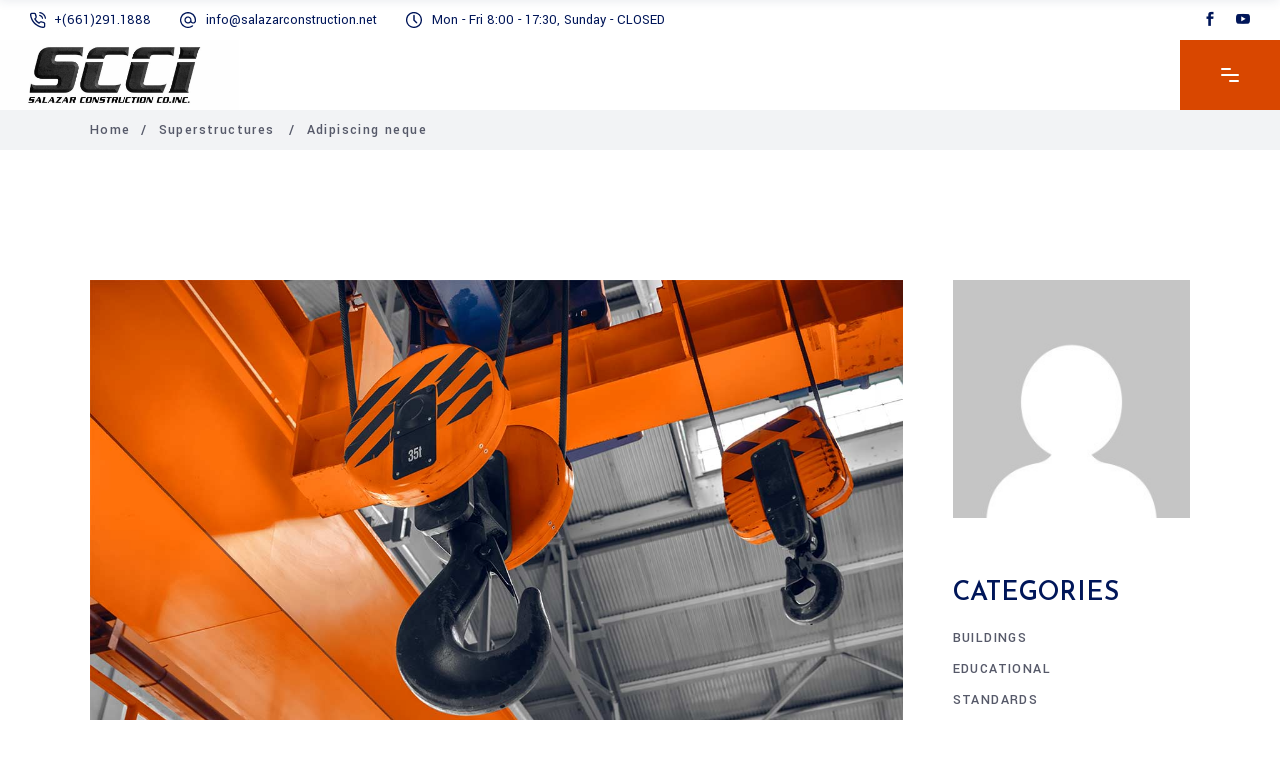

--- FILE ---
content_type: text/html; charset=UTF-8
request_url: https://www.salazarconstruction.net/adipiscing-neque/
body_size: 16808
content:
<!DOCTYPE html>
<html lang="en">
<head>
	
		<meta charset="UTF-8"/>
		<link rel="profile" href="http://gmpg.org/xfn/11"/>
					<link rel="pingback" href="https://www.salazarconstruction.net/xmlrpc.php">
		
				<meta name="viewport" content="width=device-width,initial-scale=1,user-scalable=yes">
		<title>Adipiscing neque &#8211; Salazar Construction</title>
<style type="text/css" data-type="vc_shortcodes-custom-css">.vc_custom_1544456219702{padding-top: 0px !important;padding-bottom: 41px !important;}.vc_custom_1544176363530{padding-top: 41px !important;padding-bottom: 46px !important;}</style><link rel='dns-prefetch' href='//fonts.googleapis.com' />
<link href='https://fonts.gstatic.com' crossorigin rel='preconnect' />
<link rel="alternate" type="application/rss+xml" title="Salazar Construction &raquo; Feed" href="https://www.salazarconstruction.net/feed/" />
<link rel="alternate" type="application/rss+xml" title="Salazar Construction &raquo; Comments Feed" href="https://www.salazarconstruction.net/comments/feed/" />
<link rel="alternate" type="application/rss+xml" title="Salazar Construction &raquo; Adipiscing neque Comments Feed" href="https://www.salazarconstruction.net/adipiscing-neque/feed/" />
<style type="text/css">
img.wp-smiley,
img.emoji {
	display: inline !important;
	border: none !important;
	box-shadow: none !important;
	height: 1em !important;
	width: 1em !important;
	margin: 0 .07em !important;
	vertical-align: -0.1em !important;
	background: none !important;
	padding: 0 !important;
}
</style>
	<link rel='stylesheet' id='wp-block-library-css'  href='https://www.salazarconstruction.net/wp-includes/css/dist/block-library/style.min.css?ver=5.4.16' type='text/css' media='all' />
<link data-minify="1" rel='stylesheet' id='rs-plugin-settings-css'  href='https://www.salazarconstruction.net/wp-content/cache/min/1/wp-content/plugins/revslider/public/assets/css/rs6.css?ver=1733262632' type='text/css' media='all' />
<style id='rs-plugin-settings-inline-css' type='text/css'>
#rs-demo-id {}
</style>
<link rel='stylesheet' id='wilmer-mikado-default-style-css'  href='https://www.salazarconstruction.net/wp-content/themes/wilmer/style.css?ver=5.4.16' type='text/css' media='all' />
<link rel='stylesheet' id='wilmer-mikado-modules-css'  href='https://www.salazarconstruction.net/wp-content/themes/wilmer/assets/css/modules.min.css?ver=5.4.16' type='text/css' media='all' />
<style id='wilmer-mikado-modules-inline-css' type='text/css'>
.postid-4540 .mkdf-content .mkdf-content-inner > .mkdf-container > .mkdf-container-inner, .postid-4540 .mkdf-content .mkdf-content-inner > .mkdf-full-width > .mkdf-full-width-inner { padding: 130px 0 10px 0;}@media only screen and (max-width: 1024px) {.postid-4540 .mkdf-content .mkdf-content-inner > .mkdf-container > .mkdf-container-inner, .postid-4540 .mkdf-content .mkdf-content-inner > .mkdf-full-width > .mkdf-full-width-inner { padding: 130px 0 62px 0;}}.postid-4540 .mkdf-content .mkdf-content-inner > .mkdf-container > .mkdf-container-inner, .postid-4540 .mkdf-content .mkdf-content-inner > .mkdf-full-width > .mkdf-full-width-inner { padding: 130px 0 10px 0;}@media only screen and (max-width: 1024px) {.postid-4540 .mkdf-content .mkdf-content-inner > .mkdf-container > .mkdf-container-inner, .postid-4540 .mkdf-content .mkdf-content-inner > .mkdf-full-width > .mkdf-full-width-inner { padding: 130px 0 62px 0;}}
</style>
<link data-minify="1" rel='stylesheet' id='mkdf-dripicons-css'  href='https://www.salazarconstruction.net/wp-content/cache/min/1/wp-content/themes/wilmer/framework/lib/icons-pack/dripicons/dripicons.css?ver=1733262632' type='text/css' media='all' />
<link data-minify="1" rel='stylesheet' id='mkdf-font_elegant-css'  href='https://www.salazarconstruction.net/wp-content/cache/min/1/wp-content/themes/wilmer/framework/lib/icons-pack/elegant-icons/style.min.css?ver=1733262632' type='text/css' media='all' />
<link data-minify="1" rel='stylesheet' id='mkdf-font_awesome-css'  href='https://www.salazarconstruction.net/wp-content/cache/min/1/wp-content/themes/wilmer/framework/lib/icons-pack/font-awesome/css/fontawesome-all.min.css?ver=1733262632' type='text/css' media='all' />
<link data-minify="1" rel='stylesheet' id='mkdf-ion_icons-css'  href='https://www.salazarconstruction.net/wp-content/cache/min/1/wp-content/themes/wilmer/framework/lib/icons-pack/ion-icons/css/ionicons.min.css?ver=1733262632' type='text/css' media='all' />
<link data-minify="1" rel='stylesheet' id='mkdf-linea_icons-css'  href='https://www.salazarconstruction.net/wp-content/cache/min/1/wp-content/themes/wilmer/framework/lib/icons-pack/linea-icons/style.css?ver=1733262632' type='text/css' media='all' />
<link data-minify="1" rel='stylesheet' id='mkdf-linear_icons-css'  href='https://www.salazarconstruction.net/wp-content/cache/min/1/wp-content/themes/wilmer/framework/lib/icons-pack/linear-icons/style.css?ver=1733262632' type='text/css' media='all' />
<link data-minify="1" rel='stylesheet' id='mkdf-simple_line_icons-css'  href='https://www.salazarconstruction.net/wp-content/cache/min/1/wp-content/themes/wilmer/framework/lib/icons-pack/simple-line-icons/simple-line-icons.css?ver=1733262632' type='text/css' media='all' />
<link rel='stylesheet' id='mediaelement-css'  href='https://www.salazarconstruction.net/wp-includes/js/mediaelement/mediaelementplayer-legacy.min.css?ver=4.2.13-9993131' type='text/css' media='all' />
<link rel='stylesheet' id='wp-mediaelement-css'  href='https://www.salazarconstruction.net/wp-includes/js/mediaelement/wp-mediaelement.min.css?ver=5.4.16' type='text/css' media='all' />
<link data-minify="1" rel='stylesheet' id='wilmer-mikado-style-dynamic-css'  href='https://www.salazarconstruction.net/wp-content/cache/min/1/wp-content/themes/wilmer/assets/css/style_dynamic.css?ver=1733262632' type='text/css' media='all' />
<link rel='stylesheet' id='wilmer-mikado-modules-responsive-css'  href='https://www.salazarconstruction.net/wp-content/themes/wilmer/assets/css/modules-responsive.min.css?ver=5.4.16' type='text/css' media='all' />
<link data-minify="1" rel='stylesheet' id='wilmer-mikado-style-dynamic-responsive-css'  href='https://www.salazarconstruction.net/wp-content/cache/min/1/wp-content/themes/wilmer/assets/css/style_dynamic_responsive.css?ver=1733262632' type='text/css' media='all' />
<link rel='stylesheet' id='wilmer-mikado-google-fonts-css'  href='https://fonts.googleapis.com/css?family=Yantramanav%3A900%2C800%2C700%2C600%2C500%2C400%2C300%7CPoppins%3A900%2C800%2C700%2C600%2C500%2C400%2C300%7CJosefin+Sans%3A900%2C800%2C700%2C600%2C500%2C400%2C300&#038;subset=latin-ext&#038;ver=1.0.0&#038;display=swap' type='text/css' media='all' />
<link rel='stylesheet' id='wilmer-core-dashboard-style-css'  href='https://www.salazarconstruction.net/wp-content/plugins/wilmer-core/core-dashboard/assets/css/core-dashboard.min.css?ver=5.4.16' type='text/css' media='all' />
<!--[if lt IE 9]>
<link rel='stylesheet' id='vc_lte_ie9-css'  href='https://www.salazarconstruction.net/wp-content/plugins/js_composer/assets/css/vc_lte_ie9.min.css?ver=6.0.5' type='text/css' media='screen' />
<![endif]-->
<link data-minify="1" rel='stylesheet' id='js_composer_front-css'  href='https://www.salazarconstruction.net/wp-content/cache/min/1/wp-content/plugins/js_composer/assets/css/js_composer.min.css?ver=1733262632' type='text/css' media='all' />
<script type='text/javascript' src='https://www.salazarconstruction.net/wp-includes/js/jquery/jquery.js?ver=1.12.4-wp'></script>
<script type='text/javascript' src='https://www.salazarconstruction.net/wp-includes/js/jquery/jquery-migrate.min.js?ver=1.4.1'></script>
<script type='text/javascript' src='https://www.salazarconstruction.net/wp-content/plugins/revslider/public/assets/js/revolution.tools.min.js?ver=6.0'></script>
<script type='text/javascript' src='https://www.salazarconstruction.net/wp-content/plugins/revslider/public/assets/js/rs6.min.js?ver=6.1.8'></script>
<link rel='https://api.w.org/' href='https://www.salazarconstruction.net/wp-json/' />
<link rel="EditURI" type="application/rsd+xml" title="RSD" href="https://www.salazarconstruction.net/xmlrpc.php?rsd" />
<link rel="wlwmanifest" type="application/wlwmanifest+xml" href="https://www.salazarconstruction.net/wp-includes/wlwmanifest.xml" /> 
<link rel='prev' title='Massa cum' href='https://www.salazarconstruction.net/massa-cum/' />
<link rel='next' title='Lorem ipsum dolor sit amet aenean nisi sociis' href='https://www.salazarconstruction.net/lorem-ipsum-dolor-sit-amet-aenean-nisi-sociis/' />
<meta name="generator" content="WordPress 5.4.16" />
<link rel="canonical" href="https://www.salazarconstruction.net/adipiscing-neque/" />
<link rel='shortlink' href='https://www.salazarconstruction.net/?p=4540' />
<link rel="alternate" type="application/json+oembed" href="https://www.salazarconstruction.net/wp-json/oembed/1.0/embed?url=https%3A%2F%2Fwww.salazarconstruction.net%2Fadipiscing-neque%2F" />
<link rel="alternate" type="text/xml+oembed" href="https://www.salazarconstruction.net/wp-json/oembed/1.0/embed?url=https%3A%2F%2Fwww.salazarconstruction.net%2Fadipiscing-neque%2F&#038;format=xml" />
		<script>
			document.documentElement.className = document.documentElement.className.replace( 'no-js', 'js' );
		</script>
				<style>
			.no-js img.lazyload { display: none; }
			figure.wp-block-image img.lazyloading { min-width: 150px; }
							.lazyload, .lazyloading { opacity: 0; }
				.lazyloaded {
					opacity: 1;
					transition: opacity 400ms;
					transition-delay: 0ms;
				}
					</style>
		<meta name="generator" content="Powered by WPBakery Page Builder - drag and drop page builder for WordPress."/>
<meta name="generator" content="Powered by Slider Revolution 6.1.8 - responsive, Mobile-Friendly Slider Plugin for WordPress with comfortable drag and drop interface." />
<link rel="icon" href="https://www.salazarconstruction.net/wp-content/uploads/2020/07/cropped-hola-32x32.png" sizes="32x32" />
<link rel="icon" href="https://www.salazarconstruction.net/wp-content/uploads/2020/07/cropped-hola-192x192.png" sizes="192x192" />
<link rel="apple-touch-icon" href="https://www.salazarconstruction.net/wp-content/uploads/2020/07/cropped-hola-180x180.png" />
<meta name="msapplication-TileImage" content="https://www.salazarconstruction.net/wp-content/uploads/2020/07/cropped-hola-270x270.png" />
<script type="text/javascript">function setREVStartSize(e){			
			try {								
				var pw = document.getElementById(e.c).parentNode.offsetWidth,
					newh;
				pw = pw===0 || isNaN(pw) ? window.innerWidth : pw;
				e.tabw = e.tabw===undefined ? 0 : parseInt(e.tabw);
				e.thumbw = e.thumbw===undefined ? 0 : parseInt(e.thumbw);
				e.tabh = e.tabh===undefined ? 0 : parseInt(e.tabh);
				e.thumbh = e.thumbh===undefined ? 0 : parseInt(e.thumbh);
				e.tabhide = e.tabhide===undefined ? 0 : parseInt(e.tabhide);
				e.thumbhide = e.thumbhide===undefined ? 0 : parseInt(e.thumbhide);
				e.mh = e.mh===undefined || e.mh=="" || e.mh==="auto" ? 0 : parseInt(e.mh,0);		
				if(e.layout==="fullscreen" || e.l==="fullscreen") 						
					newh = Math.max(e.mh,window.innerHeight);				
				else{					
					e.gw = Array.isArray(e.gw) ? e.gw : [e.gw];
					for (var i in e.rl) if (e.gw[i]===undefined || e.gw[i]===0) e.gw[i] = e.gw[i-1];					
					e.gh = e.el===undefined || e.el==="" || (Array.isArray(e.el) && e.el.length==0)? e.gh : e.el;
					e.gh = Array.isArray(e.gh) ? e.gh : [e.gh];
					for (var i in e.rl) if (e.gh[i]===undefined || e.gh[i]===0) e.gh[i] = e.gh[i-1];
										
					var nl = new Array(e.rl.length),
						ix = 0,						
						sl;					
					e.tabw = e.tabhide>=pw ? 0 : e.tabw;
					e.thumbw = e.thumbhide>=pw ? 0 : e.thumbw;
					e.tabh = e.tabhide>=pw ? 0 : e.tabh;
					e.thumbh = e.thumbhide>=pw ? 0 : e.thumbh;					
					for (var i in e.rl) nl[i] = e.rl[i]<window.innerWidth ? 0 : e.rl[i];
					sl = nl[0];									
					for (var i in nl) if (sl>nl[i] && nl[i]>0) { sl = nl[i]; ix=i;}															
					var m = pw>(e.gw[ix]+e.tabw+e.thumbw) ? 1 : (pw-(e.tabw+e.thumbw)) / (e.gw[ix]);					

					newh =  (e.type==="carousel" && e.justify==="true" ? e.gh[ix] : (e.gh[ix] * m)) + (e.tabh + e.thumbh);
				}			
				
				if(window.rs_init_css===undefined) window.rs_init_css = document.head.appendChild(document.createElement("style"));					
				document.getElementById(e.c).height = newh;
				window.rs_init_css.innerHTML += "#"+e.c+"_wrapper { height: "+newh+"px }";				
			} catch(e){
				console.log("Failure at Presize of Slider:" + e)
			}					   
		  };</script>
<noscript><style> .wpb_animate_when_almost_visible { opacity: 1; }</style></noscript></head>
<body class="post-template-default single single-post postid-4540 single-format-standard wilmer-core-1.3 wilmer-ver-1.2.1 mkdf-grid-1300 mkdf-empty-google-api mkdf-wide-dropdown-menu-content-in-grid mkdf-logo-image-source mkdf-dark-header mkdf-sticky-header-on-scroll-down-up mkdf-dropdown-animate-height mkdf-header-minimal mkdf-menu-area-shadow-disable mkdf-menu-area-in-grid-shadow-disable mkdf-menu-area-border-disable mkdf-menu-area-in-grid-border-disable mkdf-logo-area-border-disable mkdf-logo-area-in-grid-border-disable mkdf-header-vertical-shadow-disable mkdf-header-vertical-border-disable mkdf-side-menu-slide-from-right mkdf-default-mobile-header mkdf-sticky-up-mobile-header mkdf-header-top-enabled mkdf-search-covers-header wpb-js-composer js-comp-ver-6.0.5 vc_responsive mkdf-fade-push-text-right" itemscope itemtype="http://schema.org/WebPage">
	<section class="mkdf-side-menu">
	<a class="mkdf-close-side-menu mkdf-close-side-menu-predefined" href="#">
		<svg class="mkdf-close-icon-svg" version="1.1" xmlns="http://www.w3.org/2000/svg" xmlns:xlink="http://www.w3.org/1999/xlink" x="0px" y="0px"
					viewBox="0 0 18 14" style="enable-background:new 0 0 18 14;" xml:space="preserve">
					   <style type="text/css">
						   .st0{fill:#FFFFFF;}
					   </style>
					   <path class="st0" d="M15.5,2c0.4-0.4,0.4-1.1,0-1.5c-0.2-0.2-0.5-0.3-0.8-0.3c0,0,0,0,0,0c-0.3,0-0.6,0.1-0.8,0.3L2.5,12
						   c-0.2,0.2-0.3,0.5-0.3,0.8c0,0.3,0.1,0.6,0.3,0.8C2.9,14,3.6,14,4,13.5L15.5,2z"/>
					   <path class="st0" d="M15.5,2c0.4-0.4,0.4-1.1,0-1.5c-0.2-0.2-0.5-0.3-0.8-0.3c0,0,0,0,0,0c-0.3,0-0.6,0.1-0.8,0.3L2.5,12
						   c-0.2,0.2-0.3,0.5-0.3,0.8c0,0.3,0.1,0.6,0.3,0.8C2.9,14,3.6,14,4,13.5L15.5,2z"/>
					   <path class="st0" d="M2.5,2C2,1.6,2,0.9,2.5,0.5c0.2-0.2,0.5-0.3,0.8-0.3c0,0,0,0,0,0c0.3,0,0.6,0.1,0.8,0.3L15.5,12
						   c0.2,0.2,0.3,0.5,0.3,0.8c0,0.3-0.1,0.6-0.3,0.8c-0.4,0.4-1.1,0.4-1.5,0L2.5,2z"/>
					   <path class="st0" d="M2.5,2C2,1.6,2,0.9,2.5,0.5c0.2-0.2,0.5-0.3,0.8-0.3c0,0,0,0,0,0c0.3,0,0.6,0.1,0.8,0.3L15.5,12
						   c0.2,0.2,0.3,0.5,0.3,0.8c0,0.3-0.1,0.6-0.3,0.8c-0.4,0.4-1.1,0.4-1.5,0L2.5,2z"/>
					   </svg>	</a>
	<div id="text-13" class="widget mkdf-sidearea widget_text"><div class="mkdf-widget-title-holder"><h4 class="mkdf-widget-title">Quick contact info</h4></div>			<div class="textwidget"><p>For over 33 years Salazar Construction has been a national leader of innovative concrete construction techniques, solutions and customer satisfaction. Creativity and expertise to deliver efficient, cost-effective building solutions drives Salazar Construction.</p>
</div>
		</div>			
			<a class="mkdf-icon-widget-holder mkdf-icon-has-hover" data-hover-color="#ff5e14"					href="https://salazarconstruction.net"
					target="_self" style="color: #9ca5af">
				<span class="mkdf-icon-element mkdf-custom-image"><img  alt="icon_widget_image" data-src="https://www.salazarconstruction.net/wp-content/uploads/2018/12/footer-icon-img-04.png" class="lazyload" src="[data-uri]" /><noscript><img src="https://www.salazarconstruction.net/wp-content/uploads/2018/12/footer-icon-img-04.png" alt="icon_widget_image" /></noscript></span>				<span class="mkdf-icon-text ">Monday-Friday: 8am to 5pm</span>			</a>
						
			<a class="mkdf-icon-widget-holder mkdf-icon-has-hover" data-hover-color="#ff5e14"					href="https://www.google.com/maps/place/Salazar+Construction+Co+Inc/@34.3853678,-118.5345162,17z/data=!3m1!4b1!4m5!3m4!1s0x80c2865f91906009:0x698559aed6f6ffb2!8m2!3d34.3853678!4d-118.5323275"
					target="_blank" style="margin: 0 5px 24px 0px;color: #9ca5af">
				<span class="mkdf-icon-element mkdf-custom-image"><img  alt="icon_widget_image" data-src="https://www.salazarconstruction.net/wp-content/uploads/2018/12/footer-icon-img-01.png" class="lazyload" src="[data-uri]" /><noscript><img src="https://www.salazarconstruction.net/wp-content/uploads/2018/12/footer-icon-img-01.png" alt="icon_widget_image" /></noscript></span>				<span class="mkdf-icon-text ">26306 Diamond Pl. Ste 100 Santa Clarita, CA 91350</span>			</a>
						
			<a class="mkdf-icon-widget-holder mkdf-icon-has-hover" data-hover-color="#ff5e14"					href="tel:+6612911888"
					target="_self" style="margin: 0 0 0 0;color: #9ca5af">
				<span class="mkdf-icon-element mkdf-custom-image"><img  alt="icon_widget_image" data-src="https://www.salazarconstruction.net/wp-content/uploads/2018/12/footer-icon-img-03.png" class="lazyload" src="[data-uri]" /><noscript><img src="https://www.salazarconstruction.net/wp-content/uploads/2018/12/footer-icon-img-03.png" alt="icon_widget_image" /></noscript></span>				<span class="mkdf-icon-text ">Off.+1 (661) 291.1888</span>			</a>
						
			<a class="mkdf-icon-widget-holder mkdf-icon-has-hover" data-hover-color="#ff5e14"					href="tel:+6612911882"
					target="_self" style="margin: 0 0 22px 29px;color: #9ca5af">
								<span class="mkdf-icon-text mkdf-no-icon">Fax. +1 (661) 291.1882</span>			</a>
						
			<a class="mkdf-icon-widget-holder mkdf-icon-has-hover" data-hover-color="#ff5e14"					href="mailto:t.gereaux@salazarconstruction.net"
					target="_self" style="margin: 0 0 0 0;color: #9ca5af">
				<span class="mkdf-icon-element mkdf-custom-image"><img  alt="icon_widget_image" data-src="https://www.salazarconstruction.net/wp-content/uploads/2018/12/footer-icon-img-02.png" class="lazyload" src="[data-uri]" /><noscript><img src="https://www.salazarconstruction.net/wp-content/uploads/2018/12/footer-icon-img-02.png" alt="icon_widget_image" /></noscript></span>				<span class="mkdf-icon-text ">info@salzarconstruction.net</span>			</a>
						
			<a class="mkdf-icon-widget-holder mkdf-icon-has-hover" data-hover-color="#ff5e14"					href="mailto:t.les@salazarconstruction.net"
					target="_self" style="margin: 0 0 42px 28px;color: #9ca5af">
								<span class="mkdf-icon-text mkdf-no-icon">projects@salazarconstruction.net</span>			</a>
			<div class="widget mkdf-social-icons-group-widget mkdf-square-icons text-align-center"><div class="mkdf-social-icons-group-widget-inner">									<a class="mkdf-social-icon-widget-holder mkdf-icon-has-hover" data-hover-color="#ffffff" 					   href="https://www.instagram.com/technicon_construction/" target="_blank">
						<span class="mkdf-social-icon-widget social_facebook"></span>					</a>
													<a class="mkdf-social-icon-widget-holder mkdf-icon-has-hover" data-hover-color="#ffffff" 					   href="https://www.youtube.com/channel/UCNKRosexEAiL6Gy8yOivqmA" target="_blank">
						<span class="mkdf-social-icon-widget social_youtube"></span>					</a>
																				</div></div></section>
    <div class="mkdf-wrapper">
        <div class="mkdf-wrapper-inner">
            	
	
    
	<div class="mkdf-top-bar mkdf-top-bar-dark-skin">
				
						
			<div class="mkdf-vertical-align-containers">
				<div class="mkdf-position-left"><!--
				 --><div class="mkdf-position-left-inner">
                            <div id="custom_html-2" class="widget_text widget widget_custom_html mkdf-top-bar-widget"><div class="textwidget custom-html-widget"><svg version="1.1" xmlns="http://www.w3.org/2000/svg" xmlns:xlink="http://www.w3.org/1999/xlink" x="0px" y="0px"
	 width="16" height="16" style="enable-background:new 0 0 16 16;" xml:space="preserve">

<path class="st0" d="M12.5,6.9c-0.3,0-0.6-0.2-0.6-0.5c-0.2-1.2-1.1-2-2.3-2.3C9.3,4,9.1,3.7,9.1,3.3C9.2,3,9.5,2.8,9.9,2.8
	C10.7,3,11.4,3.4,12,4c0.6,0.6,1,1.3,1.1,2.1c0.1,0.4-0.2,0.7-0.5,0.8C12.6,6.9,12.6,6.9,12.5,6.9z"/>
<path class="st0" d="M15.4,6.9c-0.3,0-0.6-0.2-0.6-0.6c-0.3-2.7-2.4-4.7-5-5c-0.4,0-0.6-0.4-0.6-0.7C9.2,0.2,9.5,0,9.8,0
	c1.6,0.2,3,0.9,4.2,2c1.1,1.1,1.8,2.6,2,4.2C16,6.5,15.8,6.8,15.4,6.9C15.4,6.9,15.4,6.9,15.4,6.9z"/>
<path class="st0" d="M13.2,16c-0.1,0-0.1,0-0.2,0c0,0,0,0,0,0c-2.3-0.2-4.5-1-6.4-2.3c-1.8-1.1-3.3-2.6-4.4-4.4C1,7.4,0.2,5.2,0,2.9
	c0,0,0,0,0,0c-0.1-1.1,0.7-2.1,1.9-2.2c0.1,0,0.1,0,0.2,0h2.1c1,0,1.9,0.7,2.1,1.8c0,0,0,0,0,0c0.1,0.6,0.2,1.2,0.5,1.8
	C7,5.1,6.8,5.9,6.2,6.5c0,0,0,0,0,0L5.7,7c0.8,1.3,2,2.5,3.3,3.3l0.5-0.5c0,0,0,0,0,0c0.6-0.6,1.4-0.7,2.2-0.5
	c0.6,0.2,1.2,0.4,1.8,0.5c0,0,0,0,0,0c1,0.1,1.8,1,1.8,2.1v2.1C15.3,15.1,14.4,16,13.2,16C13.2,16,13.2,16,13.2,16z M13.2,14.7
	C13.2,14.7,13.2,14.7,13.2,14.7c0.5,0,0.8-0.3,0.8-0.8v-2.1c0,0,0,0,0,0c0-0.4-0.3-0.7-0.7-0.8c-0.7-0.1-1.4-0.3-2.1-0.5
	c-0.3-0.1-0.6,0-0.8,0.2l-0.9,0.9c-0.2,0.2-0.5,0.2-0.8,0.1c-1.9-1.1-3.4-2.6-4.5-4.5C4.1,7,4.2,6.7,4.4,6.5l0.9-0.9
	C5.5,5.3,5.6,5,5.5,4.8C5.2,4.1,5,3.4,4.9,2.6C4.9,2.3,4.6,2,4.2,2c0,0,0,0,0,0H2.1C2,2,2,2,2,2C1.6,2,1.3,2.4,1.3,2.8
	c0.2,2.1,0.9,4.1,2.1,5.8c0,0,0,0,0,0c1,1.6,2.4,3,4,4c0,0,0,0,0,0C9.1,13.8,11.1,14.5,13.2,14.7z"/>
</svg>
<a href="tel:123" style="margin-left:4px;margin-right:10px;">+(661)291.1888</a>
<svg version="1.1"  xmlns="http://www.w3.org/2000/svg" xmlns:xlink="http://www.w3.org/1999/xlink" x="0px" y="0px"  width="16" height="16"
 style="margin-left: 15px" xml:space="preserve">
<path class="st0" d="M13.7,2.3C12.1,0.8,10.1,0,8,0c0,0,0,0,0,0C5.9,0,3.9,0.8,2.3,2.3C0.8,3.9,0,5.9,0,8c0,2.1,0.8,4.1,2.3,5.7
	C3.9,15.2,5.9,16,8,16c0,0,0,0,0,0c1.7,0,3.5-0.6,4.9-1.6c0.3-0.2,0.3-0.6,0.1-0.9c-0.2-0.3-0.6-0.3-0.9-0.1
	c-1.2,0.9-2.6,1.4-4.1,1.4h0c-1.8,0-3.5-0.7-4.7-2c-1.3-1.3-2-3-2-4.7c0-3.7,3-6.7,6.7-6.7h0c3.7,0,6.7,3,6.7,6.7v0.7
	c0,0.9-0.7,1.6-1.6,1.6c-0.9,0-1.6-0.7-1.6-1.6V8l0,0c0-2-1.6-3.6-3.6-3.6C6,4.4,4.4,6,4.4,8S6,11.6,8,11.6c1.1,0,2.1-0.5,2.8-1.3
	c0.5,0.8,1.4,1.3,2.4,1.3c1.6,0,2.9-1.3,2.9-2.9V8C16,5.9,15.2,3.9,13.7,2.3z M8,10.3c-1.3,0-2.3-1-2.3-2.3s1-2.3,2.3-2.3
	c1.3,0,2.3,1,2.3,2.3S9.3,10.3,8,10.3z"/>
</svg>
<a href="mailto:info@salazarconstruction.net" style="margin-left:6px;margin-right:25px;">info@salazarconstruction.net</a>
<svg version="1.1" xmlns="http://www.w3.org/2000/svg" xmlns:xlink="http://www.w3.org/1999/xlink" x="0px" y="0px" width="16" height="16" xml:space="preserve">
<style type="text/css">
	.st0{fill:#12192D;}
</style>
<g>
	<path class="st0" d="M15.4,4.9c-0.8-2-2.3-3.4-4.3-4.3c-2-0.9-4.3-0.9-6.3,0c-2,0.9-3.4,2.3-4.3,4.3C0.2,5.8,0,6.9,0,8
		c0,1.1,0.2,2.2,0.6,3.1c0.9,2,2.3,3.4,4.3,4.3c1,0.4,2,0.6,3.1,0.6c1.1,0,2.1-0.2,3.1-0.6c2-0.8,3.4-2.3,4.3-4.3
		c0.4-1,0.6-2.1,0.6-3.1C16,6.9,15.8,5.9,15.4,4.9z M14.7,8c0,1.2-0.3,2.3-0.9,3.4c-0.6,1-1.4,1.8-2.5,2.4c-1,0.6-2.2,0.9-3.4,0.9
		c-0.9,0-1.8-0.2-2.6-0.5c-0.8-0.4-1.6-0.8-2.1-1.4c-0.6-0.6-1.1-1.3-1.4-2.1C1.5,9.8,1.3,8.9,1.3,8c0-1.2,0.3-2.3,0.9-3.4
		c0.6-1,1.4-1.8,2.4-2.4c1-0.6,2.1-0.9,3.4-0.9s2.3,0.3,3.4,0.9c1,0.6,1.9,1.4,2.5,2.4C14.4,5.7,14.7,6.8,14.7,8z"/>
	<path class="st0" d="M8.7,7.8V3.5c0-0.4-0.3-0.7-0.7-0.7c-0.4,0-0.7,0.3-0.7,0.7V8l0,0.1c0,0.2,0,0.4,0.2,0.5l2.6,2.6
		c0.1,0.1,0.3,0.2,0.5,0.2c0.2,0,0.3-0.1,0.5-0.2c0.3-0.3,0.3-0.7,0-0.9L8.7,7.8z"/>
</g>
</svg>
<a href="https://wilmer.mikado-themes.com/contact-us/" style="margin-left: 6px;margin-right:0;">Mon - Fri 8:00 - 17:30, Sunday - CLOSED</a>


</div></div>					</div>
				</div>
				<div class="mkdf-position-right"><!--
				 --><div class="mkdf-position-right-inner">
                        <div class="widget mkdf-social-icons-group-widget text-align-left"><div class="mkdf-social-icons-group-widget-inner">									<a class="mkdf-social-icon-widget-holder mkdf-icon-has-hover"  style="margin: 0 24px 0 0px;"					   href="https://www.instagram.com/technicon_construction/" target="_blank">
						<span class="mkdf-social-icon-widget social_facebook"></span>					</a>
													<a class="mkdf-social-icon-widget-holder mkdf-icon-has-hover"  style="margin: 0 24px 0 0px;"					   href="https://www.youtube.com/channel/UCNKRosexEAiL6Gy8yOivqmA" target="_blank">
						<span class="mkdf-social-icon-widget social_youtube"></span>					</a>
																				</div></div>					</div>
				</div>
			</div>
				
				
			</div>
	
	
<header class="mkdf-page-header">
		
				
	<div class="mkdf-menu-area">
				
						
			<div class="mkdf-vertical-align-containers">
				<div class="mkdf-position-left"><!--
				 --><div class="mkdf-position-left-inner">
						
	
	<div class="mkdf-logo-wrapper">
		<a itemprop="url" href="https://www.salazarconstruction.net/" style="height: 132px;">
			<img itemprop="image"   width="903" height="264"  alt="logo" data-src="https://www.salazarconstruction.net/wp-content/uploads/2021/06/Logo-web-2.jpg" class="mkdf-normal-logo lazyload" src="[data-uri]" /><noscript><img itemprop="image"   width="903" height="264"  alt="logo" data-src="https://www.salazarconstruction.net/wp-content/uploads/2021/06/Logo-web-2.jpg" class="mkdf-normal-logo lazyload" src="[data-uri]" /><noscript><img itemprop="image" class="mkdf-normal-logo" src="https://www.salazarconstruction.net/wp-content/uploads/2021/06/Logo-web-2.jpg" width="903" height="264"  alt="logo"/></noscript></noscript>
			<img itemprop="image"   width="903" height="264"  alt="dark logo" data-src="https://www.salazarconstruction.net/wp-content/uploads/2021/06/Logo-web-2.jpg" class="mkdf-dark-logo lazyload" src="[data-uri]" /><noscript><img itemprop="image"   width="903" height="264"  alt="dark logo" data-src="https://www.salazarconstruction.net/wp-content/uploads/2021/06/Logo-web-2.jpg" class="mkdf-dark-logo lazyload" src="[data-uri]" /><noscript><img itemprop="image" class="mkdf-dark-logo" src="https://www.salazarconstruction.net/wp-content/uploads/2021/06/Logo-web-2.jpg" width="903" height="264"  alt="dark logo"/></noscript></noscript>			<img itemprop="image"   width="903" height="264"  alt="light logo" data-src="https://www.salazarconstruction.net/wp-content/uploads/2021/06/Logo-web-2.jpg" class="mkdf-light-logo lazyload" src="[data-uri]" /><noscript><img itemprop="image"   width="903" height="264"  alt="light logo" data-src="https://www.salazarconstruction.net/wp-content/uploads/2021/06/Logo-web-2.jpg" class="mkdf-light-logo lazyload" src="[data-uri]" /><noscript><img itemprop="image" class="mkdf-light-logo" src="https://www.salazarconstruction.net/wp-content/uploads/2021/06/Logo-web-2.jpg" width="903" height="264"  alt="light logo"/></noscript></noscript>		</a>
	</div>

					</div>
				</div>
				<div class="mkdf-position-right"><!--
				 --><div class="mkdf-position-right-inner">
						<a href="javascript:void(0)" class="mkdf-fullscreen-menu-opener mkdf-fullscreen-menu-opener-predefined">
							<span class="mkdf-fullscreen-menu-close-icon">
								<svg class="mkdf-close-icon-svg" version="1.1" xmlns="http://www.w3.org/2000/svg" xmlns:xlink="http://www.w3.org/1999/xlink" x="0px" y="0px"
					viewBox="0 0 18 14" style="enable-background:new 0 0 18 14;" xml:space="preserve">
					   <style type="text/css">
						   .st0{fill:#FFFFFF;}
					   </style>
					   <path class="st0" d="M15.5,2c0.4-0.4,0.4-1.1,0-1.5c-0.2-0.2-0.5-0.3-0.8-0.3c0,0,0,0,0,0c-0.3,0-0.6,0.1-0.8,0.3L2.5,12
						   c-0.2,0.2-0.3,0.5-0.3,0.8c0,0.3,0.1,0.6,0.3,0.8C2.9,14,3.6,14,4,13.5L15.5,2z"/>
					   <path class="st0" d="M15.5,2c0.4-0.4,0.4-1.1,0-1.5c-0.2-0.2-0.5-0.3-0.8-0.3c0,0,0,0,0,0c-0.3,0-0.6,0.1-0.8,0.3L2.5,12
						   c-0.2,0.2-0.3,0.5-0.3,0.8c0,0.3,0.1,0.6,0.3,0.8C2.9,14,3.6,14,4,13.5L15.5,2z"/>
					   <path class="st0" d="M2.5,2C2,1.6,2,0.9,2.5,0.5c0.2-0.2,0.5-0.3,0.8-0.3c0,0,0,0,0,0c0.3,0,0.6,0.1,0.8,0.3L15.5,12
						   c0.2,0.2,0.3,0.5,0.3,0.8c0,0.3-0.1,0.6-0.3,0.8c-0.4,0.4-1.1,0.4-1.5,0L2.5,2z"/>
					   <path class="st0" d="M2.5,2C2,1.6,2,0.9,2.5,0.5c0.2-0.2,0.5-0.3,0.8-0.3c0,0,0,0,0,0c0.3,0,0.6,0.1,0.8,0.3L15.5,12
						   c0.2,0.2,0.3,0.5,0.3,0.8c0,0.3-0.1,0.6-0.3,0.8c-0.4,0.4-1.1,0.4-1.5,0L2.5,2z"/>
					   </svg>							</span>
							<span class="mkdf-fullscreen-menu-opener-icon">
                                <span class="mkdf-hm-lines"><span class="mkdf-hm-line mkdf-line-1"></span><span class="mkdf-hm-line mkdf-line-2"></span><span class="mkdf-hm-line mkdf-line-3"></span></span>							</span>
						</a>
					</div>
				</div>
			</div>
				
			</div>
			
		
	
<div class="mkdf-sticky-header">
        <div class="mkdf-sticky-holder">
                    <div class=" mkdf-vertical-align-containers">
                <div class="mkdf-position-left"><!--
                 --><div class="mkdf-position-left-inner">
                        
	
	<div class="mkdf-logo-wrapper">
		<a itemprop="url" href="https://www.salazarconstruction.net/" style="height: 132px;">
			<img itemprop="image"   width="903" height="264"  alt="logo" data-src="https://www.salazarconstruction.net/wp-content/uploads/2021/06/Logo-web-2.jpg" class="mkdf-normal-logo lazyload" src="[data-uri]" /><noscript><img itemprop="image"   width="903" height="264"  alt="logo" data-src="https://www.salazarconstruction.net/wp-content/uploads/2021/06/Logo-web-2.jpg" class="mkdf-normal-logo lazyload" src="[data-uri]" /><noscript><img itemprop="image" class="mkdf-normal-logo" src="https://www.salazarconstruction.net/wp-content/uploads/2021/06/Logo-web-2.jpg" width="903" height="264"  alt="logo"/></noscript></noscript>
			<img itemprop="image"   width="903" height="264"  alt="dark logo" data-src="https://www.salazarconstruction.net/wp-content/uploads/2021/06/Logo-web-2.jpg" class="mkdf-dark-logo lazyload" src="[data-uri]" /><noscript><img itemprop="image"   width="903" height="264"  alt="dark logo" data-src="https://www.salazarconstruction.net/wp-content/uploads/2021/06/Logo-web-2.jpg" class="mkdf-dark-logo lazyload" src="[data-uri]" /><noscript><img itemprop="image" class="mkdf-dark-logo" src="https://www.salazarconstruction.net/wp-content/uploads/2021/06/Logo-web-2.jpg" width="903" height="264"  alt="dark logo"/></noscript></noscript>			<img itemprop="image"   width="903" height="264"  alt="light logo" data-src="https://www.salazarconstruction.net/wp-content/uploads/2021/06/Logo-web-2.jpg" class="mkdf-light-logo lazyload" src="[data-uri]" /><noscript><img itemprop="image"   width="903" height="264"  alt="light logo" data-src="https://www.salazarconstruction.net/wp-content/uploads/2021/06/Logo-web-2.jpg" class="mkdf-light-logo lazyload" src="[data-uri]" /><noscript><img itemprop="image" class="mkdf-light-logo" src="https://www.salazarconstruction.net/wp-content/uploads/2021/06/Logo-web-2.jpg" width="903" height="264"  alt="light logo"/></noscript></noscript>		</a>
	</div>

                    </div>
                </div>
                <div class="mkdf-position-right"><!--
                 --><div class="mkdf-position-right-inner">
                        <a href="javascript:void(0)" class="mkdf-fullscreen-menu-opener mkdf-fullscreen-menu-opener-predefined">
                            <span class="mkdf-fullscreen-menu-close-icon">
                                <svg class="mkdf-close-icon-svg" version="1.1" xmlns="http://www.w3.org/2000/svg" xmlns:xlink="http://www.w3.org/1999/xlink" x="0px" y="0px"
					viewBox="0 0 18 14" style="enable-background:new 0 0 18 14;" xml:space="preserve">
					   <style type="text/css">
						   .st0{fill:#FFFFFF;}
					   </style>
					   <path class="st0" d="M15.5,2c0.4-0.4,0.4-1.1,0-1.5c-0.2-0.2-0.5-0.3-0.8-0.3c0,0,0,0,0,0c-0.3,0-0.6,0.1-0.8,0.3L2.5,12
						   c-0.2,0.2-0.3,0.5-0.3,0.8c0,0.3,0.1,0.6,0.3,0.8C2.9,14,3.6,14,4,13.5L15.5,2z"/>
					   <path class="st0" d="M15.5,2c0.4-0.4,0.4-1.1,0-1.5c-0.2-0.2-0.5-0.3-0.8-0.3c0,0,0,0,0,0c-0.3,0-0.6,0.1-0.8,0.3L2.5,12
						   c-0.2,0.2-0.3,0.5-0.3,0.8c0,0.3,0.1,0.6,0.3,0.8C2.9,14,3.6,14,4,13.5L15.5,2z"/>
					   <path class="st0" d="M2.5,2C2,1.6,2,0.9,2.5,0.5c0.2-0.2,0.5-0.3,0.8-0.3c0,0,0,0,0,0c0.3,0,0.6,0.1,0.8,0.3L15.5,12
						   c0.2,0.2,0.3,0.5,0.3,0.8c0,0.3-0.1,0.6-0.3,0.8c-0.4,0.4-1.1,0.4-1.5,0L2.5,2z"/>
					   <path class="st0" d="M2.5,2C2,1.6,2,0.9,2.5,0.5c0.2-0.2,0.5-0.3,0.8-0.3c0,0,0,0,0,0c0.3,0,0.6,0.1,0.8,0.3L15.5,12
						   c0.2,0.2,0.3,0.5,0.3,0.8c0,0.3-0.1,0.6-0.3,0.8c-0.4,0.4-1.1,0.4-1.5,0L2.5,2z"/>
					   </svg>                            </span>
                            <span class="mkdf-fullscreen-menu-opener-icon">
                                <span class="mkdf-hm-lines"><span class="mkdf-hm-line mkdf-line-1"></span><span class="mkdf-hm-line mkdf-line-2"></span><span class="mkdf-hm-line mkdf-line-3"></span></span>                            </span>
                        </a>
                    </div>
                </div>
            </div>
                </div>
</div>

	
	<form action="https://www.salazarconstruction.net/" class="mkdf-search-cover" method="get">
		<div class="mkdf-container">
        <div class="mkdf-search-cover-icon">
            <div class="mkdf-search-cover-icon-holder">
                <svg version="1.1" xmlns="http://www.w3.org/2000/svg" xmlns:xlink="http://www.w3.org/1999/xlink" x="0px" y="0px"
                                     viewBox="0 0 18 18" style="enable-background:new 0 0 18 18;" xml:space="preserve">
                 <path class="st0" d="M17.9,16.7l-4.2-4.2c1.1-1.4,1.7-3,1.7-4.8c0-2-0.8-4-2.2-5.4c-1.4-1.4-3.4-2.2-5.4-2.2s-4,0.8-5.4,2.2
                    S0.1,5.7,0.1,7.7s0.8,4,2.2,5.4c1.4,1.4,3.4,2.2,5.4,2.2c1.8,0,3.4-0.6,4.8-1.7l4.2,4.2c0.2,0.2,0.4,0.2,0.6,0.2
                    c0.2,0,0.4-0.1,0.6-0.2c0.2-0.2,0.2-0.4,0.2-0.6C18.1,17.1,18,16.9,17.9,16.7z M13.7,7.7c0,1.6-0.6,3.1-1.8,4.2l0,0
                    c-1.1,1.1-2.6,1.7-4.2,1.7c-3.3,0-6-2.7-6-6c0-3.3,2.7-6,6-6C11,1.7,13.7,4.4,13.7,7.7z"/>
                </svg>
            </div>
        </div>
		<div class="mkdf-full-width mkdf-serarch-cover-holder clearfix">
				<div class="mkdf-form-holder-outer">
				<div class="mkdf-form-holder">
					<div class="mkdf-form-holder-inner">
						<input type="text" placeholder="Type your search" name="s" class="mkdf_search_field" autocomplete="off" required />
					</div>
				</div>
			</div>
	            <a class="mkdf-search-close mkdf-search-close-svg-path" href="#">
                <svg class="mkdf-close-icon-svg" version="1.1" xmlns="http://www.w3.org/2000/svg" xmlns:xlink="http://www.w3.org/1999/xlink" x="0px" y="0px"
	 viewBox="0 0 18 14" style="enable-background:new 0 0 18 14;" xml:space="preserve">
        <style type="text/css">
            .st0{fill:#FFFFFF;}
        </style>
        <path class="st0" d="M15.5,2c0.4-0.4,0.4-1.1,0-1.5c-0.2-0.2-0.5-0.3-0.8-0.3c0,0,0,0,0,0c-0.3,0-0.6,0.1-0.8,0.3L2.5,12
            c-0.2,0.2-0.3,0.5-0.3,0.8c0,0.3,0.1,0.6,0.3,0.8C2.9,14,3.6,14,4,13.5L15.5,2z"/>
        <path class="st0" d="M15.5,2c0.4-0.4,0.4-1.1,0-1.5c-0.2-0.2-0.5-0.3-0.8-0.3c0,0,0,0,0,0c-0.3,0-0.6,0.1-0.8,0.3L2.5,12
            c-0.2,0.2-0.3,0.5-0.3,0.8c0,0.3,0.1,0.6,0.3,0.8C2.9,14,3.6,14,4,13.5L15.5,2z"/>
        <path class="st0" d="M2.5,2C2,1.6,2,0.9,2.5,0.5c0.2-0.2,0.5-0.3,0.8-0.3c0,0,0,0,0,0c0.3,0,0.6,0.1,0.8,0.3L15.5,12
            c0.2,0.2,0.3,0.5,0.3,0.8c0,0.3-0.1,0.6-0.3,0.8c-0.4,0.4-1.1,0.4-1.5,0L2.5,2z"/>
        <path class="st0" d="M2.5,2C2,1.6,2,0.9,2.5,0.5c0.2-0.2,0.5-0.3,0.8-0.3c0,0,0,0,0,0c0.3,0,0.6,0.1,0.8,0.3L15.5,12
            c0.2,0.2,0.3,0.5,0.3,0.8c0,0.3-0.1,0.6-0.3,0.8c-0.4,0.4-1.1,0.4-1.5,0L2.5,2z"/>
        </svg>            </a>
		</div>
	</div>
	</form></header>

<header class="mkdf-mobile-header">
		
	<div class="mkdf-mobile-header-inner">
		<div class="mkdf-mobile-header-holder">
            <div class="mkdf-vertical-align-containers">
                <div class="mkdf-position-left"><!--
                 --><div class="mkdf-position-left-inner">
                        
<div class="mkdf-mobile-logo-wrapper">
	<a itemprop="url" href="https://www.salazarconstruction.net/" style="height: 54px">
		<img itemprop="image"  width="433" height="108"  alt="Mobile Logo" data-src="https://www.salazarconstruction.net/wp-content/uploads/2020/08/mobile-dust-bobcat-skid-steer-power-trowels-tilt-up-floors-footings-slabs-baymarr-gesick-american-concrete-institute-structural-profiler-sprouts-skiploader-paving-hayward-ready-mix-1-1.png" class="lazyload" src="[data-uri]" /><noscript><img itemprop="image" src="https://www.salazarconstruction.net/wp-content/uploads/2020/08/mobile-dust-bobcat-skid-steer-power-trowels-tilt-up-floors-footings-slabs-baymarr-gesick-american-concrete-institute-structural-profiler-sprouts-skiploader-paving-hayward-ready-mix-1-1.png" width="433" height="108"  alt="Mobile Logo"/></noscript>
	</a>
</div>

                    </div>
                </div>
                <div class="mkdf-position-right"><!--
                 --><div class="mkdf-position-right-inner">
                        <a href="javascript:void(0)" class="mkdf-fullscreen-menu-opener mkdf-fullscreen-menu-opener-predefined">
                            <span class="mkdf-fullscreen-menu-close-icon">
                                <svg class="mkdf-close-icon-svg" version="1.1" xmlns="http://www.w3.org/2000/svg" xmlns:xlink="http://www.w3.org/1999/xlink" x="0px" y="0px"
					viewBox="0 0 18 14" style="enable-background:new 0 0 18 14;" xml:space="preserve">
					   <style type="text/css">
						   .st0{fill:#FFFFFF;}
					   </style>
					   <path class="st0" d="M15.5,2c0.4-0.4,0.4-1.1,0-1.5c-0.2-0.2-0.5-0.3-0.8-0.3c0,0,0,0,0,0c-0.3,0-0.6,0.1-0.8,0.3L2.5,12
						   c-0.2,0.2-0.3,0.5-0.3,0.8c0,0.3,0.1,0.6,0.3,0.8C2.9,14,3.6,14,4,13.5L15.5,2z"/>
					   <path class="st0" d="M15.5,2c0.4-0.4,0.4-1.1,0-1.5c-0.2-0.2-0.5-0.3-0.8-0.3c0,0,0,0,0,0c-0.3,0-0.6,0.1-0.8,0.3L2.5,12
						   c-0.2,0.2-0.3,0.5-0.3,0.8c0,0.3,0.1,0.6,0.3,0.8C2.9,14,3.6,14,4,13.5L15.5,2z"/>
					   <path class="st0" d="M2.5,2C2,1.6,2,0.9,2.5,0.5c0.2-0.2,0.5-0.3,0.8-0.3c0,0,0,0,0,0c0.3,0,0.6,0.1,0.8,0.3L15.5,12
						   c0.2,0.2,0.3,0.5,0.3,0.8c0,0.3-0.1,0.6-0.3,0.8c-0.4,0.4-1.1,0.4-1.5,0L2.5,2z"/>
					   <path class="st0" d="M2.5,2C2,1.6,2,0.9,2.5,0.5c0.2-0.2,0.5-0.3,0.8-0.3c0,0,0,0,0,0c0.3,0,0.6,0.1,0.8,0.3L15.5,12
						   c0.2,0.2,0.3,0.5,0.3,0.8c0,0.3-0.1,0.6-0.3,0.8c-0.4,0.4-1.1,0.4-1.5,0L2.5,2z"/>
					   </svg>                            </span>
                            <span class="mkdf-fullscreen-menu-opener-icon">
                                <span class="mkdf-hm-lines"><span class="mkdf-hm-line mkdf-line-1"></span><span class="mkdf-hm-line mkdf-line-2"></span><span class="mkdf-hm-line mkdf-line-3"></span></span>                            </span>
                        </a>
                    </div>
                </div>
            </div>
		</div>
	</div>
	
	<form action="https://www.salazarconstruction.net/" class="mkdf-search-cover" method="get">
		<div class="mkdf-container">
        <div class="mkdf-search-cover-icon">
            <div class="mkdf-search-cover-icon-holder">
                <svg version="1.1" xmlns="http://www.w3.org/2000/svg" xmlns:xlink="http://www.w3.org/1999/xlink" x="0px" y="0px"
                                     viewBox="0 0 18 18" style="enable-background:new 0 0 18 18;" xml:space="preserve">
                 <path class="st0" d="M17.9,16.7l-4.2-4.2c1.1-1.4,1.7-3,1.7-4.8c0-2-0.8-4-2.2-5.4c-1.4-1.4-3.4-2.2-5.4-2.2s-4,0.8-5.4,2.2
                    S0.1,5.7,0.1,7.7s0.8,4,2.2,5.4c1.4,1.4,3.4,2.2,5.4,2.2c1.8,0,3.4-0.6,4.8-1.7l4.2,4.2c0.2,0.2,0.4,0.2,0.6,0.2
                    c0.2,0,0.4-0.1,0.6-0.2c0.2-0.2,0.2-0.4,0.2-0.6C18.1,17.1,18,16.9,17.9,16.7z M13.7,7.7c0,1.6-0.6,3.1-1.8,4.2l0,0
                    c-1.1,1.1-2.6,1.7-4.2,1.7c-3.3,0-6-2.7-6-6c0-3.3,2.7-6,6-6C11,1.7,13.7,4.4,13.7,7.7z"/>
                </svg>
            </div>
        </div>
		<div class="mkdf-full-width mkdf-serarch-cover-holder clearfix">
				<div class="mkdf-form-holder-outer">
				<div class="mkdf-form-holder">
					<div class="mkdf-form-holder-inner">
						<input type="text" placeholder="Type your search" name="s" class="mkdf_search_field" autocomplete="off" required />
					</div>
				</div>
			</div>
	            <a class="mkdf-search-close mkdf-search-close-svg-path" href="#">
                <svg class="mkdf-close-icon-svg" version="1.1" xmlns="http://www.w3.org/2000/svg" xmlns:xlink="http://www.w3.org/1999/xlink" x="0px" y="0px"
	 viewBox="0 0 18 14" style="enable-background:new 0 0 18 14;" xml:space="preserve">
        <style type="text/css">
            .st0{fill:#FFFFFF;}
        </style>
        <path class="st0" d="M15.5,2c0.4-0.4,0.4-1.1,0-1.5c-0.2-0.2-0.5-0.3-0.8-0.3c0,0,0,0,0,0c-0.3,0-0.6,0.1-0.8,0.3L2.5,12
            c-0.2,0.2-0.3,0.5-0.3,0.8c0,0.3,0.1,0.6,0.3,0.8C2.9,14,3.6,14,4,13.5L15.5,2z"/>
        <path class="st0" d="M15.5,2c0.4-0.4,0.4-1.1,0-1.5c-0.2-0.2-0.5-0.3-0.8-0.3c0,0,0,0,0,0c-0.3,0-0.6,0.1-0.8,0.3L2.5,12
            c-0.2,0.2-0.3,0.5-0.3,0.8c0,0.3,0.1,0.6,0.3,0.8C2.9,14,3.6,14,4,13.5L15.5,2z"/>
        <path class="st0" d="M2.5,2C2,1.6,2,0.9,2.5,0.5c0.2-0.2,0.5-0.3,0.8-0.3c0,0,0,0,0,0c0.3,0,0.6,0.1,0.8,0.3L15.5,12
            c0.2,0.2,0.3,0.5,0.3,0.8c0,0.3-0.1,0.6-0.3,0.8c-0.4,0.4-1.1,0.4-1.5,0L2.5,2z"/>
        <path class="st0" d="M2.5,2C2,1.6,2,0.9,2.5,0.5c0.2-0.2,0.5-0.3,0.8-0.3c0,0,0,0,0,0c0.3,0,0.6,0.1,0.8,0.3L15.5,12
            c0.2,0.2,0.3,0.5,0.3,0.8c0,0.3-0.1,0.6-0.3,0.8c-0.4,0.4-1.1,0.4-1.5,0L2.5,2z"/>
        </svg>            </a>
		</div>
	</div>
	</form></header>

			<a id='mkdf-back-to-top' href='#'>
                <svg version="1.1" xmlns="http://www.w3.org/2000/svg" xmlns:xlink="http://www.w3.org/1999/xlink" x="0px" y="0px"
                     width="10px" height="16px" viewBox="0 0 10 16"  xml:space="preserve">
                        <g>
                            <rect x="4.5" y="0.9" class="st0" width="1" height="15.1"/>
                        </g>
                        <g>
                            <polygon class="st0" points="9.3,5.5 10,4.8 5.2,0 4.8,0 0,4.8 0.7,5.5 5,1.2 	"/>
                        </g>
                </svg>
			</a>
		<div class="mkdf-fullscreen-menu-holder-outer">
        	<div class="mkdf-fullscreen-menu-holder">
		<div class="mkdf-fullscreen-menu-holder-inner">
			
			<div class="mkdf-fullscreen-above-menu-widget-holder">
							
			<a   class="mkdf-search-opener mkdf-icon-has-hover mkdf-search-opener-svg-path"					href="javascript:void(0)">
            <span class="mkdf-search-opener-wrapper">
	            <svg height="18px" width="18px" xmlns="http://www.w3.org/2000/svg" xmlns:xlink="http://www.w3.org/1999/xlink" x="0px" y="0px"
	 viewBox="0 0 18 18" style="enable-background:new 0 0 18 18;" xml:space="preserve">
<path d="M17.9,16.7l-4.2-4.2c1.1-1.4,1.7-3,1.7-4.8c0-2-0.8-4-2.2-5.4c-1.4-1.4-3.4-2.2-5.4-2.2s-4,0.8-5.4,2.2
	S0.1,5.7,0.1,7.7s0.8,4,2.2,5.4c1.4,1.4,3.4,2.2,5.4,2.2c1.8,0,3.4-0.6,4.8-1.7l4.2,4.2c0.2,0.2,0.4,0.2,0.6,0.2
	c0.2,0,0.4-0.1,0.6-0.2c0.2-0.2,0.2-0.4,0.2-0.6C18.1,17.1,18,16.9,17.9,16.7z M13.7,7.7c0,1.6-0.6,3.1-1.8,4.2l0,0
	c-1.1,1.1-2.6,1.7-4.2,1.7c-3.3,0-6-2.7-6-6c0-3.3,2.7-6,6-6C11,1.7,13.7,4.4,13.7,7.7z"/>
</svg>	                        </span>
			</a>
					
			<a class="mkdf-side-menu-button-opener mkdf-icon-has-hover mkdf-side-menu-button-opener-predefined"  href="javascript:void(0)" >
								<span class="mkdf-side-menu-icon">
				<span class="mkdf-hm-lines"><span class="mkdf-hm-line mkdf-line-1"></span><span class="mkdf-hm-line mkdf-line-2"></span><span class="mkdf-hm-line mkdf-line-3"></span></span>            </span>
			</a>
					</div>
			
			<nav class="mkdf-fullscreen-menu">
	<ul id="menu-main-menu-navigation" class=""><li id="popup-menu-item-6157" class="menu-item menu-item-type-custom menu-item-object-custom menu-item-home "><a href="https://www.salazarconstruction.net" class=""><span>Home</span></a></li>
<li id="popup-menu-item-6204" class="menu-item menu-item-type-post_type menu-item-object-page "><a href="https://www.salazarconstruction.net/about-us/" class=""><span>ABOUT US</span></a></li>
<li id="popup-menu-item-6225" class="menu-item menu-item-type-post_type menu-item-object-page "><a href="https://www.salazarconstruction.net/our-services/" class=""><span>SERVICES</span></a></li>
<li id="popup-menu-item-6214" class="menu-item menu-item-type-post_type menu-item-object-page "><a href="https://www.salazarconstruction.net/portfolio-2/projects/" class=""><span>PROJECTS</span></a></li>
<li id="popup-menu-item-6227" class="menu-item menu-item-type-post_type menu-item-object-page "><a href="https://www.salazarconstruction.net/our-clients/" class=""><span>OUR CLIENTS</span></a></li>
<li id="popup-menu-item-6812" class="menu-item menu-item-type-post_type menu-item-object-page "><a href="https://www.salazarconstruction.net/elements/equipment/" class=""><span>EQUIPMENT</span></a></li>
<li id="popup-menu-item-6890" class="menu-item menu-item-type-post_type menu-item-object-page "><a href="https://www.salazarconstruction.net/contact-us/" class=""><span>Contact Us</span></a></li>
</ul></nav>
			<div class="mkdf-fullscreen-below-menu-widget-holder">
							</div>
			
					</div>
	</div>
</div>	        
            <div class="mkdf-content" >
                <div class="mkdf-content-inner">
<div class="mkdf-title-holder mkdf-breadcrumbs-type mkdf-title-va-header-bottom" style="height: 40px" data-height="40">
		<div class="mkdf-title-wrapper" style="height: 40px">
		<div class="mkdf-title-inner">
			<div class="mkdf-grid">
				<div itemprop="breadcrumb" class="mkdf-breadcrumbs "><a itemprop="url" href="https://www.salazarconstruction.net/">Home</a><span class="mkdf-delimiter">&nbsp; / &nbsp;</span><a href="https://www.salazarconstruction.net/category/superstructures/">Superstructures</a> <span class="mkdf-delimiter">&nbsp; / &nbsp;</span><span class="mkdf-current">Adipiscing neque</span></div>			</div>
	    </div>
	</div>
</div>

	
	<div class="mkdf-container">
				
		<div class="mkdf-container-inner clearfix">
			<div class="mkdf-grid-row mkdf-content-has-sidebar mkdf-grid-large-gutter">
	<div class="mkdf-page-content-holder mkdf-grid-col-9">
		<div class="mkdf-blog-holder mkdf-blog-single mkdf-blog-single-standard">
			<article id="post-4540" class="post-4540 post type-post status-publish format-standard has-post-thumbnail hentry category-superstructures tag-apps tag-business tag-science tag-tech">
    <div class="mkdf-post-content">
        <div class="mkdf-post-heading">
            
	<div class="mkdf-post-image">
					<img width="1300" height="883"   alt="a" data-srcset="https://www.salazarconstruction.net/wp-content/uploads/2018/12/h1-blog-img-03.jpg 1300w, https://www.salazarconstruction.net/wp-content/uploads/2018/12/h1-blog-img-03-300x204.jpg 300w, https://www.salazarconstruction.net/wp-content/uploads/2018/12/h1-blog-img-03-1024x696.jpg 1024w, https://www.salazarconstruction.net/wp-content/uploads/2018/12/h1-blog-img-03-768x522.jpg 768w"  data-src="https://www.salazarconstruction.net/wp-content/uploads/2018/12/h1-blog-img-03.jpg" data-sizes="(max-width: 1300px) 100vw, 1300px" class="attachment-full size-full wp-post-image lazyload" src="[data-uri]" /><noscript><img width="1300" height="883" src="https://www.salazarconstruction.net/wp-content/uploads/2018/12/h1-blog-img-03.jpg" class="attachment-full size-full wp-post-image" alt="a" srcset="https://www.salazarconstruction.net/wp-content/uploads/2018/12/h1-blog-img-03.jpg 1300w, https://www.salazarconstruction.net/wp-content/uploads/2018/12/h1-blog-img-03-300x204.jpg 300w, https://www.salazarconstruction.net/wp-content/uploads/2018/12/h1-blog-img-03-1024x696.jpg 1024w, https://www.salazarconstruction.net/wp-content/uploads/2018/12/h1-blog-img-03-768x522.jpg 768w" sizes="(max-width: 1300px) 100vw, 1300px" /></noscript>					</div>
        </div>
        <div class="mkdf-post-text">
            <div class="mkdf-post-text-inner">
                <div class="mkdf-post-info-top">
                    <div itemprop="dateCreated" class="mkdf-post-info-date entry-date published updated">
    <meta itemprop="interactionCount" content="UserComments: 0"/>
            <a itemprop="url" href="https://www.salazarconstruction.net/2018/12/">
    
        December 4, 2018        </a>
</div>                </div>
                <div class="mkdf-post-text-main">
                    
<h2 itemprop="name" class="entry-title mkdf-post-title" >
            Adipiscing neque    </h2>                    <div class="vc_row wpb_row vc_row-fluid vc_custom_1544456219702 mkdf-row-light-btt-skin" ><div class="wpb_column vc_column_container vc_col-sm-12"><div class="vc_column-inner"><div class="wpb_wrapper">
	<div class="wpb_text_column wpb_content_element " >
		<div class="wpb_wrapper">
			<p style="margin-top: -2px;">Aliquam lorem ante, dapibus in, viverra quis, feugiat a, tellus. Phasellus viverra nulla ut metus varius laoreet. Quisque rutrum. Aenean imperdiet. Etiam ultricies nisi vel augue. Curabitur ullamcorper ultricies nisi. Nam eget dui. Etiam rhoncus. Maecenas tempus, tellus eget condimentum rhoncus, sem quam semper libero, sit amet adipiscing sem neque sed ipsum. Nam quam nunc, blandit vel, luctus pulvinar, hendrerit id, lorem. Maecenas nec odio et ante tincidunt tempus. Donec vitae sapien ut liber. venenatis faucibus. Nullam quis ante. Ut enim ad.</p>

		</div>
	</div>
</div></div></div></div><div class="vc_row wpb_row vc_row-fluid mkdf-row-light-btt-skin" ><div class="wpb_column vc_column_container vc_col-sm-12"><div class="vc_column-inner"><div class="wpb_wrapper">
	<div class="wpb_text_column wpb_content_element " >
		<div class="wpb_wrapper">
			<blockquote><p>
<strong>Maecenas nec odio et ante tincidunt tempus. Donec vitae sapien ut libero venenatis faucibus. Nullam quis.</strong>
</p></blockquote>

		</div>
	</div>
</div></div></div></div><div class="vc_row wpb_row vc_row-fluid vc_custom_1544176363530 mkdf-row-light-btt-skin" ><div class="wpb_column vc_column_container vc_col-sm-12"><div class="vc_column-inner"><div class="wpb_wrapper">
	<div class="wpb_text_column wpb_content_element " >
		<div class="wpb_wrapper">
			<p>Donec quam felis, ultricies nec, pellentesque eu, pretium quis, sem. Nulla consequat massa quis enim. Donec pede justo, fringilla vel, aliquet nec, vulputate eget, arcu. In enim justo, rhoncus ut, imperdiet a, venenatis vitae, justo. Nullam dictum felis eu pede mollis pretium. Integer tincidunt. Lorem ipsum dolor sit amet, consectetuer adipiscing elit. Aenean commodo ligula eget dolor. Aenean massa. Cum sociis Theme natoque penatibus et magnis dis parturient montes, nascetur ridiculus mus. Aenean imperdiet. Etiam ultricies. Ut enim.</p>

		</div>
	</div>
</div></div></div></div>
                                    </div>
                <div class="mkdf-post-info-bottom clearfix">
                    <div class="mkdf-post-info-bottom-left">
                        <div class="mkdf-tags-holder">
    <div class="mkdf-tags">
        <a href="https://www.salazarconstruction.net/tag/apps/" rel="tag">Apps</a><a href="https://www.salazarconstruction.net/tag/business/" rel="tag">Business</a><a href="https://www.salazarconstruction.net/tag/science/" rel="tag">Science</a><a href="https://www.salazarconstruction.net/tag/tech/" rel="tag">Tech</a>    </div>
</div>
                    </div>
                    <div class="mkdf-post-info-bottom-right">
                        	<div class="mkdf-post-info-comments-holder">
		<a itemprop="url" class="mkdf-post-info-comments" href="https://www.salazarconstruction.net/adipiscing-neque/#respond">
            <i class='icon_star_alt' aria-hidden='true'></i>
					    Comments        </a>
	</div>
                            <div class="mkdf-blog-like">
        <a href="#" class="mkdf-like" id="mkdf-like-4540-418" title="Like this"><i class="icon_heart_alt"></i><span>0</span></a>        Likes    </div>
                    </div>
                </div>
            </div>
        </div>
    </div>
</article>	<div class="mkdf-blog-single-navigation">
		<div class="mkdf-blog-single-navigation-inner clearfix">
									<a itemprop="url" class="mkdf-blog-single-prev" href="https://www.salazarconstruction.net/massa-cum/">
							<span class="mkdf-blog-single-nav-mark arrow_carrot-left"></span>							<span class="mkdf-blog-single-nav-label">previous post</span>						</a>
							</div>
	</div>
    <div class="mkdf-related-posts-holder clearfix">
        <div class="mkdf-related-posts-holder-inner">
                            <div class="mkdf-related-posts-title">
                    <h3>Related Posts</h3>
                </div>
                <div class="mkdf-related-posts-inner clearfix">
                                            <div class="mkdf-related-post">
                            <div class="mkdf-related-post-inner">
			                                                    <div class="mkdf-post-info">
                                    <div class="mkdf-post-info-category">
    <a href="https://www.salazarconstruction.net/category/standards/" rel="category tag">Standards</a></div>                                </div>
                                <h4 itemprop="name" class="entry-title mkdf-post-title"><a itemprop="url" href="https://www.salazarconstruction.net/new-measures-on-non-conforming-building-products/" title="New measures on non-conforming building products">New measures on non-conforming building products</a></h4>
                            </div>
                        </div>
                                            <div class="mkdf-related-post">
                            <div class="mkdf-related-post-inner">
			                                                    <div class="mkdf-post-info">
                                    <div class="mkdf-post-info-category">
    <a href="https://www.salazarconstruction.net/category/standards/" rel="category tag">Standards</a></div>                                </div>
                                <h4 itemprop="name" class="entry-title mkdf-post-title"><a itemprop="url" href="https://www.salazarconstruction.net/five-fundamental-passive-building-principles/" title="Technologies that will change the way houses are built">Technologies that will change the way houses are built</a></h4>
                            </div>
                        </div>
                                            <div class="mkdf-related-post">
                            <div class="mkdf-related-post-inner">
			                                                    <div class="mkdf-related-post-image">
                                    <a itemprop="url" href="https://www.salazarconstruction.net/adipiscing-sem-neque-sed-ipsum-nam-quam/" title="Adipiscing sem neque sed ipsum nam quam">
                                         <img width="294" height="200"   alt="a" data-srcset="https://www.salazarconstruction.net/wp-content/uploads/2018/12/h1-blog-img-03.jpg 1300w, https://www.salazarconstruction.net/wp-content/uploads/2018/12/h1-blog-img-03-300x204.jpg 300w, https://www.salazarconstruction.net/wp-content/uploads/2018/12/h1-blog-img-03-1024x696.jpg 1024w, https://www.salazarconstruction.net/wp-content/uploads/2018/12/h1-blog-img-03-768x522.jpg 768w"  data-src="https://www.salazarconstruction.net/wp-content/uploads/2018/12/h1-blog-img-03.jpg" data-sizes="(max-width: 294px) 100vw, 294px" class="attachment-300x200 size-300x200 wp-post-image lazyload" src="[data-uri]" /><noscript><img width="294" height="200" src="https://www.salazarconstruction.net/wp-content/uploads/2018/12/h1-blog-img-03.jpg" class="attachment-300x200 size-300x200 wp-post-image" alt="a" srcset="https://www.salazarconstruction.net/wp-content/uploads/2018/12/h1-blog-img-03.jpg 1300w, https://www.salazarconstruction.net/wp-content/uploads/2018/12/h1-blog-img-03-300x204.jpg 300w, https://www.salazarconstruction.net/wp-content/uploads/2018/12/h1-blog-img-03-1024x696.jpg 1024w, https://www.salazarconstruction.net/wp-content/uploads/2018/12/h1-blog-img-03-768x522.jpg 768w" sizes="(max-width: 294px) 100vw, 294px" /></noscript>                                    </a>
                                </div>
			                                                    <div class="mkdf-post-info">
                                    <div class="mkdf-post-info-category">
    <a href="https://www.salazarconstruction.net/category/architecture/technology/" rel="category tag">Technology</a></div>                                </div>
                                <h4 itemprop="name" class="entry-title mkdf-post-title"><a itemprop="url" href="https://www.salazarconstruction.net/adipiscing-sem-neque-sed-ipsum-nam-quam/" title="Adipiscing sem neque sed ipsum nam quam">Adipiscing sem neque sed ipsum nam quam</a></h4>
                            </div>
                        </div>
                                    </div>
                    </div>
    </div>
	<div class="mkdf-comment-holder clearfix" id="comments">
					</div>
	
            <div class="mkdf-comment-form">
            <div class="mkdf-comment-form-inner">
                	<div id="respond" class="comment-respond">
		<h4 id="reply-title" class="comment-reply-title">Post a Comment <small><a rel="nofollow" id="cancel-comment-reply-link" href="/adipiscing-neque/#respond" style="display:none;">cancel reply</a></small></h4><form action="https://www.salazarconstruction.net/wp-comments-post.php" method="post" id="commentform" class="comment-form"><textarea id="comment" placeholder="Your comment" name="comment" cols="45" rows="6" aria-required="true"></textarea><input id="author" name="author" placeholder="Your Name" type="text" value="" aria-required='true' />
<input id="email" name="email" placeholder="Your Email" type="text" value="" aria-required='true' />
<input id="url" name="url" placeholder="Website" type="text" value="" size="30" maxlength="200" />
<p class="comment-form-cookies-consent"><input id="wp-comment-cookies-consent" name="wp-comment-cookies-consent" type="checkbox" value="yes" /><label for="wp-comment-cookies-consent">Save my name, email, and website in this browser for the next time I comment.</label></p>
<p class="form-submit"><button name="submit" type="submit" id="submit_comment" class="mkdf-btn mkdf-btn-medium mkdf-btn-solid " value="Submit"><span class="mkdf-btn-text">Submit</span></button> <input type='hidden' name='comment_post_ID' value='4540' id='comment_post_ID' />
<input type='hidden' name='comment_parent' id='comment_parent' value='0' />
</p></form>	</div><!-- #respond -->
	            </div>
        </div>
    			</div>
	</div>
			<div class="mkdf-sidebar-holder mkdf-grid-col-3">
			<aside class="mkdf-sidebar">
	
            <div class="widget mkdf-author-info-widget " >
                <div class="mkdf-aiw-inner">
                    <a itemprop="url" class="mkdf-aiw-image"
                       href="https://www.salazarconstruction.net/author/admin/">
                        <img alt=''   height='269' width='269' data-src='https://secure.gravatar.com/avatar/e7f2747754547063e4b0d2cefbde3ceb?s=269&#038;d=mm&#038;r=g' class='avatar avatar-269 photo lazyload' src='[data-uri]' /><noscript><img alt='' src='https://secure.gravatar.com/avatar/e7f2747754547063e4b0d2cefbde3ceb?s=269&#038;d=mm&#038;r=g' class='avatar avatar-269 photo' height='269' width='269' /></noscript>                    </a>
                                    </div>
            </div>
            <div id="categories-2" class="widget widget_categories"><div class="mkdf-widget-title-holder"><h4 class="mkdf-widget-title">Categories</h4></div>		<ul>
				<li class="cat-item cat-item-19"><a href="https://www.salazarconstruction.net/category/buildings/">Buildings</a>
</li>
	<li class="cat-item cat-item-21"><a href="https://www.salazarconstruction.net/category/educational/">Educational</a>
</li>
	<li class="cat-item cat-item-24"><a href="https://www.salazarconstruction.net/category/standards/">Standards</a>
</li>
	<li class="cat-item cat-item-25"><a href="https://www.salazarconstruction.net/category/superstructures/">Superstructures</a>
</li>
	<li class="cat-item cat-item-26"><a href="https://www.salazarconstruction.net/category/architecture/technology/">Technology</a>
</li>
	<li class="cat-item cat-item-1"><a href="https://www.salazarconstruction.net/category/uncategorized/">Uncategorized</a>
</li>
		</ul>
			</div><div class="widget mkdf-blog-list-widget" ><div class="mkdf-widget-title-holder"><h4 class="mkdf-widget-title" style="margin-bottom: 20px">Latest Posts</h4></div><div class="mkdf-blog-list-holder mkdf-grid-list mkdf-disable-bottom-space mkdf-bl-simple mkdf-one-columns mkdf-normal-space mkdf-bl-pag-no-pagination mkdf-bl-skin-"  data-type=simple data-number-of-posts=3 data-number-of-columns=one data-space-between-items=normal data-orderby=date data-order=ASC data-image-size=thumbnail data-title-tag=h5 data-title-transform=capitalize data-excerpt-length=40 data-post-info-section=yes data-post-info-image=yes data-post-info-author=yes data-post-info-date=yes data-post-info-category=yes data-post-info-comments=no data-post-info-like=no data-post-info-share=no data-pagination-type=no-pagination data-max-num-pages=5 data-next-page=2>
	<div class="mkdf-bl-wrapper mkdf-outer-space">
		<ul class="mkdf-blog-list">
			<li class="mkdf-bl-item mkdf-item-space clearfix">
	<div class="mkdf-bli-inner">
		
	<div class="mkdf-post-image">
					<a itemprop="url" href="https://www.salazarconstruction.net/excepteur-sint/" title="Excepteur sint">
					<img width="150" height="150"   alt="a" data-srcset="https://www.salazarconstruction.net/wp-content/uploads/2018/12/blog-gallery-01-150x150.jpg 150w, https://www.salazarconstruction.net/wp-content/uploads/2018/12/blog-gallery-01-650x650.jpg 650w"  data-src="https://www.salazarconstruction.net/wp-content/uploads/2018/12/blog-gallery-01-150x150.jpg" data-sizes="(max-width: 150px) 100vw, 150px" class="attachment-thumbnail size-thumbnail wp-post-image lazyload" src="[data-uri]" /><noscript><img width="150" height="150" src="https://www.salazarconstruction.net/wp-content/uploads/2018/12/blog-gallery-01-150x150.jpg" class="attachment-thumbnail size-thumbnail wp-post-image" alt="a" srcset="https://www.salazarconstruction.net/wp-content/uploads/2018/12/blog-gallery-01-150x150.jpg 150w, https://www.salazarconstruction.net/wp-content/uploads/2018/12/blog-gallery-01-650x650.jpg 650w" sizes="(max-width: 150px) 100vw, 150px" /></noscript>					</a>
					</div>
		<div class="mkdf-bli-content">
			
<h5 itemprop="name" class="entry-title mkdf-post-title" style="text-transform: capitalize">
            <a itemprop="url" href="https://www.salazarconstruction.net/excepteur-sint/" title="Excepteur sint">
            Excepteur sint            </a>
    </h5>			<div itemprop="dateCreated" class="mkdf-post-info-date entry-date published updated">
    <meta itemprop="interactionCount" content="UserComments: 0"/>
            <a itemprop="url" href="https://www.salazarconstruction.net/2018/01/">
    
        January 1, 2018        </a>
</div>		</div>
	</div>
</li><li class="mkdf-bl-item mkdf-item-space clearfix">
	<div class="mkdf-bli-inner">
		
		<div class="mkdf-bli-content">
			
<h5 itemprop="name" class="entry-title mkdf-post-title" style="text-transform: capitalize">
            <a itemprop="url" href="https://www.salazarconstruction.net/lorem-ipsum/" title="Lorem ipsum">
            Lorem ipsum            </a>
    </h5>			<div itemprop="dateCreated" class="mkdf-post-info-date entry-date published updated">
    <meta itemprop="interactionCount" content="UserComments: 0"/>
            <a itemprop="url" href="https://www.salazarconstruction.net/2018/12/">
    
        December 3, 2018        </a>
</div>		</div>
	</div>
</li><li class="mkdf-bl-item mkdf-item-space clearfix">
	<div class="mkdf-bli-inner">
		
	<div class="mkdf-post-image">
					<a itemprop="url" href="https://www.salazarconstruction.net/massa-cum/" title="Massa cum">
					<img width="150" height="150"   alt="s" data-srcset="https://www.salazarconstruction.net/wp-content/uploads/2018/12/h1-blog-img-02-150x150.jpg 150w, https://www.salazarconstruction.net/wp-content/uploads/2018/12/h1-blog-img-02-650x650.jpg 650w"  data-src="https://www.salazarconstruction.net/wp-content/uploads/2018/12/h1-blog-img-02-150x150.jpg" data-sizes="(max-width: 150px) 100vw, 150px" class="attachment-thumbnail size-thumbnail wp-post-image lazyload" src="[data-uri]" /><noscript><img width="150" height="150" src="https://www.salazarconstruction.net/wp-content/uploads/2018/12/h1-blog-img-02-150x150.jpg" class="attachment-thumbnail size-thumbnail wp-post-image" alt="s" srcset="https://www.salazarconstruction.net/wp-content/uploads/2018/12/h1-blog-img-02-150x150.jpg 150w, https://www.salazarconstruction.net/wp-content/uploads/2018/12/h1-blog-img-02-650x650.jpg 650w" sizes="(max-width: 150px) 100vw, 150px" /></noscript>					</a>
					</div>
		<div class="mkdf-bli-content">
			
<h5 itemprop="name" class="entry-title mkdf-post-title" style="text-transform: capitalize">
            <a itemprop="url" href="https://www.salazarconstruction.net/massa-cum/" title="Massa cum">
            Massa cum            </a>
    </h5>			<div itemprop="dateCreated" class="mkdf-post-info-date entry-date published updated">
    <meta itemprop="interactionCount" content="UserComments: 0"/>
            <a itemprop="url" href="https://www.salazarconstruction.net/2018/12/">
    
        December 4, 2018        </a>
</div>		</div>
	</div>
</li>		</ul>
	</div>
	</div></div><div id="tag_cloud-2" class="widget widget_tag_cloud"><div class="mkdf-widget-title-holder"><h4 class="mkdf-widget-title">Tags</h4></div><div class="tagcloud"><a href="https://www.salazarconstruction.net/tag/apple/" class="tag-cloud-link tag-link-27 tag-link-position-1" style="font-size: 8pt;" aria-label="Apple (1 item)">Apple</a>
<a href="https://www.salazarconstruction.net/tag/apps/" class="tag-cloud-link tag-link-28 tag-link-position-2" style="font-size: 20pt;" aria-label="Apps (7 items)">Apps</a>
<a href="https://www.salazarconstruction.net/tag/business/" class="tag-cloud-link tag-link-29 tag-link-position-3" style="font-size: 20pt;" aria-label="Business (7 items)">Business</a>
<a href="https://www.salazarconstruction.net/tag/design/" class="tag-cloud-link tag-link-30 tag-link-position-4" style="font-size: 8pt;" aria-label="Design (1 item)">Design</a>
<a href="https://www.salazarconstruction.net/tag/science/" class="tag-cloud-link tag-link-32 tag-link-position-5" style="font-size: 22pt;" aria-label="Science (9 items)">Science</a>
<a href="https://www.salazarconstruction.net/tag/tech/" class="tag-cloud-link tag-link-33 tag-link-position-6" style="font-size: 22pt;" aria-label="Tech (9 items)">Tech</a></div>
</div><div class="widget mkdf-separator-widget"><div class="mkdf-separator-holder clearfix  mkdf-separator-center mkdf-separator-normal">
	<div class="mkdf-separator" style="border-style: solid;margin-top: 20px"></div>
</div>
</div><div class="widget mkdf-separator-widget"><div class="mkdf-separator-holder clearfix  mkdf-separator-center mkdf-separator-normal">
	<div class="mkdf-separator" style="border-style: solid;margin-top: 0px"></div>
</div>
</div><div id="text-2" class="widget widget_text"><div class="mkdf-widget-title-holder"><h4 class="mkdf-widget-title">Our Services</h4></div>			<div class="textwidget"><p>During Salazar 33 years of service, we have mastered innumerable concrete complexities. Our full-service approach provides you with unmatched efficiency, flexibility, and service. As a total package concrete contractor, Salazar offers a variety of concrete construction and related services to meet your needs.</p>
</div>
		</div><div class="widget mkdf-social-icons-group-widget text-align-left"><div class="mkdf-social-icons-group-widget-inner"><div class="mkdf-widget-title-holder"><h4 class="mkdf-widget-title">Follow Us:</h4></div>									<a class="mkdf-social-icon-widget-holder mkdf-icon-has-hover"  style="margin: 4px 23px 0 0;"					   href="https://www.instagram.com/technicon_construction/" target="_blank">
						<span class="mkdf-social-icon-widget social_facebook"></span>					</a>
													<a class="mkdf-social-icon-widget-holder mkdf-icon-has-hover"  style="margin: 4px 23px 0 0;"					   href="https://www.youtube.com/channel/UCNKRosexEAiL6Gy8yOivqmA" target="_blank">
						<span class="mkdf-social-icon-widget social_youtube"></span>					</a>
																				</div></div></aside>		</div>
	</div>		</div>
		
			</div>
</div> <!-- close div.content_inner -->
	</div>  <!-- close div.content -->
					<footer class="mkdf-page-footer ">
				<div class="mkdf-footer-bottom-holder">
    <div class="mkdf-footer-bottom-inner mkdf-grid">
        <div class="mkdf-grid-row ">
                            <div class="mkdf-grid-col-4">
                    <div class="widget mkdf-button-widget"><a itemprop="url" href="https://www.salazarconstruction.net/contact-us/" target="_self" style="color: #ffffff" class="mkdf-btn mkdf-btn-large mkdf-btn-solid"  >
    <span class="mkdf-btn-text">Contact</span>
    </a></div>                </div>
                            <div class="mkdf-grid-col-4">
                    <div class="widget mkdf-separator-widget"><div class="mkdf-separator-holder clearfix  mkdf-separator-center mkdf-separator-normal">
	<div class="mkdf-separator" style="border-style: solid;margin-top: 14px"></div>
</div>
</div><div id="text-11" class="widget mkdf-footer-bottom-column-2 widget_text">			<div class="textwidget"><p><span class="mkdf-footer-copy-text" style="margin-left: 75px;">Copyright 2020 ©SalazarConstruction</span></p>
</div>
		</div><div class="widget mkdf-separator-widget"><div class="mkdf-separator-holder clearfix  mkdf-separator-center mkdf-separator-normal">
	<div class="mkdf-separator" style="border-style: solid;margin-bottom: 13px"></div>
</div>
</div>                </div>
                            <div class="mkdf-grid-col-4">
                    <div class="widget mkdf-social-icons-group-widget mkdf-square-icons text-align-center"><div class="mkdf-social-icons-group-widget-inner">													<a class="mkdf-social-icon-widget-holder mkdf-icon-has-hover" data-hover-color="#ffffff" 					   href="https://www.youtube.com/channel/UCNKRosexEAiL6Gy8yOivqmA" target="_blank">
						<span class="mkdf-social-icon-widget social_youtube"></span>					</a>
																				</div></div>                </div>
                    </div>
    </div>
</div>			</footer>
			</div> <!-- close div.mkdf-wrapper-inner  -->
</div> <!-- close div.mkdf-wrapper -->
<script type='text/javascript'>
"use strict";var _createClass=function(){function defineProperties(target,props){for(var i=0;i<props.length;i++){var descriptor=props[i];descriptor.enumerable=descriptor.enumerable||!1,descriptor.configurable=!0,"value"in descriptor&&(descriptor.writable=!0),Object.defineProperty(target,descriptor.key,descriptor)}}return function(Constructor,protoProps,staticProps){return protoProps&&defineProperties(Constructor.prototype,protoProps),staticProps&&defineProperties(Constructor,staticProps),Constructor}}();function _classCallCheck(instance,Constructor){if(!(instance instanceof Constructor))throw new TypeError("Cannot call a class as a function")}var RocketBrowserCompatibilityChecker=function(){function RocketBrowserCompatibilityChecker(options){_classCallCheck(this,RocketBrowserCompatibilityChecker),this.passiveSupported=!1,this._checkPassiveOption(this),this.options=!!this.passiveSupported&&options}return _createClass(RocketBrowserCompatibilityChecker,[{key:"_checkPassiveOption",value:function(self){try{var options={get passive(){return!(self.passiveSupported=!0)}};window.addEventListener("test",null,options),window.removeEventListener("test",null,options)}catch(err){self.passiveSupported=!1}}},{key:"initRequestIdleCallback",value:function(){!1 in window&&(window.requestIdleCallback=function(cb){var start=Date.now();return setTimeout(function(){cb({didTimeout:!1,timeRemaining:function(){return Math.max(0,50-(Date.now()-start))}})},1)}),!1 in window&&(window.cancelIdleCallback=function(id){return clearTimeout(id)})}},{key:"isDataSaverModeOn",value:function(){return"connection"in navigator&&!0===navigator.connection.saveData}},{key:"supportsLinkPrefetch",value:function(){var elem=document.createElement("link");return elem.relList&&elem.relList.supports&&elem.relList.supports("prefetch")&&window.IntersectionObserver&&"isIntersecting"in IntersectionObserverEntry.prototype}},{key:"isSlowConnection",value:function(){return"connection"in navigator&&"effectiveType"in navigator.connection&&("2g"===navigator.connection.effectiveType||"slow-2g"===navigator.connection.effectiveType)}}]),RocketBrowserCompatibilityChecker}();
</script>
<script type='text/javascript'>
/* <![CDATA[ */
var RocketPreloadLinksConfig = {"excludeUris":"\/(.+\/)?feed\/?.+\/?|\/(?:.+\/)?embed\/|\/(index\\.php\/)?wp\\-json(\/.*|$)|\/wp-admin\/|\/logout\/|\/wp-login.php","usesTrailingSlash":"1","imageExt":"jpg|jpeg|gif|png|tiff|bmp|webp|avif","fileExt":"jpg|jpeg|gif|png|tiff|bmp|webp|avif|php|pdf|html|htm","siteUrl":"https:\/\/www.salazarconstruction.net","onHoverDelay":"100","rateThrottle":"3"};
/* ]]> */
</script>
<script type='text/javascript'>
(function() {
"use strict";var r="function"==typeof Symbol&&"symbol"==typeof Symbol.iterator?function(e){return typeof e}:function(e){return e&&"function"==typeof Symbol&&e.constructor===Symbol&&e!==Symbol.prototype?"symbol":typeof e},e=function(){function i(e,t){for(var n=0;n<t.length;n++){var i=t[n];i.enumerable=i.enumerable||!1,i.configurable=!0,"value"in i&&(i.writable=!0),Object.defineProperty(e,i.key,i)}}return function(e,t,n){return t&&i(e.prototype,t),n&&i(e,n),e}}();function i(e,t){if(!(e instanceof t))throw new TypeError("Cannot call a class as a function")}var t=function(){function n(e,t){i(this,n),this.browser=e,this.config=t,this.options=this.browser.options,this.prefetched=new Set,this.eventTime=null,this.threshold=1111,this.numOnHover=0}return e(n,[{key:"init",value:function(){!this.browser.supportsLinkPrefetch()||this.browser.isDataSaverModeOn()||this.browser.isSlowConnection()||(this.regex={excludeUris:RegExp(this.config.excludeUris,"i"),images:RegExp(".("+this.config.imageExt+")$","i"),fileExt:RegExp(".("+this.config.fileExt+")$","i")},this._initListeners(this))}},{key:"_initListeners",value:function(e){-1<this.config.onHoverDelay&&document.addEventListener("mouseover",e.listener.bind(e),e.listenerOptions),document.addEventListener("mousedown",e.listener.bind(e),e.listenerOptions),document.addEventListener("touchstart",e.listener.bind(e),e.listenerOptions)}},{key:"listener",value:function(e){var t=e.target.closest("a"),n=this._prepareUrl(t);if(null!==n)switch(e.type){case"mousedown":case"touchstart":this._addPrefetchLink(n);break;case"mouseover":this._earlyPrefetch(t,n,"mouseout")}}},{key:"_earlyPrefetch",value:function(t,e,n){var i=this,r=setTimeout(function(){if(r=null,0===i.numOnHover)setTimeout(function(){return i.numOnHover=0},1e3);else if(i.numOnHover>i.config.rateThrottle)return;i.numOnHover++,i._addPrefetchLink(e)},this.config.onHoverDelay);t.addEventListener(n,function e(){t.removeEventListener(n,e,{passive:!0}),null!==r&&(clearTimeout(r),r=null)},{passive:!0})}},{key:"_addPrefetchLink",value:function(i){return this.prefetched.add(i.href),new Promise(function(e,t){var n=document.createElement("link");n.rel="prefetch",n.href=i.href,n.onload=e,n.onerror=t,document.head.appendChild(n)}).catch(function(){})}},{key:"_prepareUrl",value:function(e){if(null===e||"object"!==(void 0===e?"undefined":r(e))||!1 in e||-1===["http:","https:"].indexOf(e.protocol))return null;var t=e.href.substring(0,this.config.siteUrl.length),n=this._getPathname(e.href,t),i={original:e.href,protocol:e.protocol,origin:t,pathname:n,href:t+n};return this._isLinkOk(i)?i:null}},{key:"_getPathname",value:function(e,t){var n=t?e.substring(this.config.siteUrl.length):e;return n.startsWith("/")||(n="/"+n),this._shouldAddTrailingSlash(n)?n+"/":n}},{key:"_shouldAddTrailingSlash",value:function(e){return this.config.usesTrailingSlash&&!e.endsWith("/")&&!this.regex.fileExt.test(e)}},{key:"_isLinkOk",value:function(e){return null!==e&&"object"===(void 0===e?"undefined":r(e))&&(!this.prefetched.has(e.href)&&e.origin===this.config.siteUrl&&-1===e.href.indexOf("?")&&-1===e.href.indexOf("#")&&!this.regex.excludeUris.test(e.href)&&!this.regex.images.test(e.href))}}],[{key:"run",value:function(){"undefined"!=typeof RocketPreloadLinksConfig&&new n(new RocketBrowserCompatibilityChecker({capture:!0,passive:!0}),RocketPreloadLinksConfig).init()}}]),n}();t.run();
}());
</script>
<script type='text/javascript' src='https://www.salazarconstruction.net/wp-content/plugins/wp-smushit/app/assets/js/smush-lazy-load.min.js?ver=3.8.7'></script>
<script type='text/javascript' src='https://www.salazarconstruction.net/wp-includes/js/jquery/ui/core.min.js?ver=1.11.4'></script>
<script type='text/javascript' src='https://www.salazarconstruction.net/wp-includes/js/jquery/ui/widget.min.js?ver=1.11.4'></script>
<script type='text/javascript' src='https://www.salazarconstruction.net/wp-includes/js/jquery/ui/tabs.min.js?ver=1.11.4'></script>
<script type='text/javascript' src='https://www.salazarconstruction.net/wp-includes/js/jquery/ui/accordion.min.js?ver=1.11.4'></script>
<script type='text/javascript'>
var mejsL10n = {"language":"en","strings":{"mejs.download-file":"Download File","mejs.install-flash":"You are using a browser that does not have Flash player enabled or installed. Please turn on your Flash player plugin or download the latest version from https:\/\/get.adobe.com\/flashplayer\/","mejs.fullscreen":"Fullscreen","mejs.play":"Play","mejs.pause":"Pause","mejs.time-slider":"Time Slider","mejs.time-help-text":"Use Left\/Right Arrow keys to advance one second, Up\/Down arrows to advance ten seconds.","mejs.live-broadcast":"Live Broadcast","mejs.volume-help-text":"Use Up\/Down Arrow keys to increase or decrease volume.","mejs.unmute":"Unmute","mejs.mute":"Mute","mejs.volume-slider":"Volume Slider","mejs.video-player":"Video Player","mejs.audio-player":"Audio Player","mejs.captions-subtitles":"Captions\/Subtitles","mejs.captions-chapters":"Chapters","mejs.none":"None","mejs.afrikaans":"Afrikaans","mejs.albanian":"Albanian","mejs.arabic":"Arabic","mejs.belarusian":"Belarusian","mejs.bulgarian":"Bulgarian","mejs.catalan":"Catalan","mejs.chinese":"Chinese","mejs.chinese-simplified":"Chinese (Simplified)","mejs.chinese-traditional":"Chinese (Traditional)","mejs.croatian":"Croatian","mejs.czech":"Czech","mejs.danish":"Danish","mejs.dutch":"Dutch","mejs.english":"English","mejs.estonian":"Estonian","mejs.filipino":"Filipino","mejs.finnish":"Finnish","mejs.french":"French","mejs.galician":"Galician","mejs.german":"German","mejs.greek":"Greek","mejs.haitian-creole":"Haitian Creole","mejs.hebrew":"Hebrew","mejs.hindi":"Hindi","mejs.hungarian":"Hungarian","mejs.icelandic":"Icelandic","mejs.indonesian":"Indonesian","mejs.irish":"Irish","mejs.italian":"Italian","mejs.japanese":"Japanese","mejs.korean":"Korean","mejs.latvian":"Latvian","mejs.lithuanian":"Lithuanian","mejs.macedonian":"Macedonian","mejs.malay":"Malay","mejs.maltese":"Maltese","mejs.norwegian":"Norwegian","mejs.persian":"Persian","mejs.polish":"Polish","mejs.portuguese":"Portuguese","mejs.romanian":"Romanian","mejs.russian":"Russian","mejs.serbian":"Serbian","mejs.slovak":"Slovak","mejs.slovenian":"Slovenian","mejs.spanish":"Spanish","mejs.swahili":"Swahili","mejs.swedish":"Swedish","mejs.tagalog":"Tagalog","mejs.thai":"Thai","mejs.turkish":"Turkish","mejs.ukrainian":"Ukrainian","mejs.vietnamese":"Vietnamese","mejs.welsh":"Welsh","mejs.yiddish":"Yiddish"}};
</script>
<script type='text/javascript' src='https://www.salazarconstruction.net/wp-includes/js/mediaelement/mediaelement-and-player.min.js?ver=4.2.13-9993131'></script>
<script type='text/javascript' src='https://www.salazarconstruction.net/wp-includes/js/mediaelement/mediaelement-migrate.min.js?ver=5.4.16'></script>
<script type='text/javascript'>
/* <![CDATA[ */
var _wpmejsSettings = {"pluginPath":"\/wp-includes\/js\/mediaelement\/","classPrefix":"mejs-","stretching":"responsive"};
/* ]]> */
</script>
<script type='text/javascript' src='https://www.salazarconstruction.net/wp-includes/js/mediaelement/wp-mediaelement.min.js?ver=5.4.16'></script>
<script data-minify="1" type='text/javascript' src='https://www.salazarconstruction.net/wp-content/cache/min/1/wp-content/themes/wilmer/assets/js/modules/plugins/jquery.appear.js?ver=1733262632'></script>
<script type='text/javascript' src='https://www.salazarconstruction.net/wp-content/themes/wilmer/assets/js/modules/plugins/modernizr.min.js?ver=5.4.16'></script>
<script type='text/javascript' src='https://www.salazarconstruction.net/wp-includes/js/hoverIntent.min.js?ver=1.8.1'></script>
<script data-minify="1" type='text/javascript' src='https://www.salazarconstruction.net/wp-content/cache/min/1/wp-content/themes/wilmer/assets/js/modules/plugins/jquery.plugin.js?ver=1733262632'></script>
<script type='text/javascript' src='https://www.salazarconstruction.net/wp-content/themes/wilmer/assets/js/modules/plugins/owl.carousel.min.js?ver=5.4.16'></script>
<script type='text/javascript' src='https://www.salazarconstruction.net/wp-content/themes/wilmer/assets/js/modules/plugins/jquery.waypoints.min.js?ver=5.4.16'></script>
<script type='text/javascript' src='https://www.salazarconstruction.net/wp-content/themes/wilmer/assets/js/modules/plugins/fluidvids.min.js?ver=5.4.16'></script>
<script type='text/javascript' src='https://www.salazarconstruction.net/wp-content/themes/wilmer/assets/js/modules/plugins/perfect-scrollbar.jquery.min.js?ver=5.4.16'></script>
<script type='text/javascript' src='https://www.salazarconstruction.net/wp-content/themes/wilmer/assets/js/modules/plugins/ScrollToPlugin.min.js?ver=5.4.16'></script>
<script type='text/javascript' src='https://www.salazarconstruction.net/wp-content/themes/wilmer/assets/js/modules/plugins/parallax.min.js?ver=5.4.16'></script>
<script data-minify="1" type='text/javascript' src='https://www.salazarconstruction.net/wp-content/cache/min/1/wp-content/themes/wilmer/assets/js/modules/plugins/jquery.waitforimages.js?ver=1733262632'></script>
<script data-minify="1" type='text/javascript' src='https://www.salazarconstruction.net/wp-content/cache/min/1/wp-content/themes/wilmer/assets/js/modules/plugins/jquery.prettyPhoto.js?ver=1733262632'></script>
<script data-minify="1" type='text/javascript' src='https://www.salazarconstruction.net/wp-content/cache/min/1/wp-content/themes/wilmer/assets/js/modules/plugins/jquery.easing.1.3.js?ver=1733262632'></script>
<script type='text/javascript' src='https://www.salazarconstruction.net/wp-content/plugins/js_composer/assets/lib/bower/isotope/dist/isotope.pkgd.min.js?ver=6.0.5'></script>
<script type='text/javascript' src='https://www.salazarconstruction.net/wp-content/themes/wilmer/assets/js/modules/plugins/packery-mode.pkgd.min.js?ver=5.4.16'></script>
<script type='text/javascript' src='https://www.salazarconstruction.net/wp-content/themes/wilmer/assets/js/modules/plugins/swiper.min.js?ver=5.4.16'></script>
<script type='text/javascript' src='https://www.salazarconstruction.net/wp-content/themes/wilmer/assets/js/modules/plugins/jquery-mousewheel.min.js?ver=5.4.16'></script>
<script type='text/javascript' src='https://www.salazarconstruction.net/wp-content/plugins/wilmer-core/shortcodes/countdown/assets/js/plugins/jquery.countdown.min.js?ver=5.4.16'></script>
<script data-minify="1" type='text/javascript' src='https://www.salazarconstruction.net/wp-content/cache/min/1/wp-content/plugins/wilmer-core/shortcodes/counter/assets/js/plugins/counter.js?ver=1733262632'></script>
<script type='text/javascript' src='https://www.salazarconstruction.net/wp-content/plugins/wilmer-core/shortcodes/counter/assets/js/plugins/absoluteCounter.min.js?ver=5.4.16'></script>
<script data-minify="1" type='text/javascript' src='https://www.salazarconstruction.net/wp-content/cache/min/1/wp-content/plugins/wilmer-core/shortcodes/custom-font/assets/js/plugins/typed.js?ver=1733262632'></script>
<script type='text/javascript' src='https://www.salazarconstruction.net/wp-content/plugins/wilmer-core/shortcodes/full-screen-sections/assets/js/plugins/jquery.fullPage.min.js?ver=5.4.16'></script>
<script data-minify="1" type='text/javascript' src='https://www.salazarconstruction.net/wp-content/cache/min/1/wp-content/plugins/wilmer-core/shortcodes/pie-chart/assets/js/plugins/easypiechart.js?ver=1733262632'></script>
<script data-minify="1" type='text/javascript' src='https://www.salazarconstruction.net/wp-content/cache/min/1/wp-content/plugins/wilmer-core/shortcodes/uncovering-sections/assets/js/plugins/curtain.js?ver=1733262632'></script>
<script type='text/javascript' src='https://www.salazarconstruction.net/wp-content/plugins/wilmer-core/shortcodes/vertical-split-slider/assets/js/plugins/jquery.multiscroll.min.js?ver=5.4.16'></script>
<script type='text/javascript'>
/* <![CDATA[ */
var mkdfGlobalVars = {"vars":{"mkdfAddForAdminBar":0,"mkdfElementAppearAmount":-100,"mkdfAjaxUrl":"https:\/\/www.salazarconstruction.net\/wp-admin\/admin-ajax.php","sliderNavPrevArrow":"<span class=\"mkdf-prev-icon\"><span class=\"mkdf-alt-prev-icon arrow_left\"><\/span><span class=\"mkdf-main-icon arrow_carrot-left\"><\/span><span class=\"mkdf-prev-label\">prev<\/span><\/span>","sliderNavNextArrow":"<span class=\"mkdf-next-icon\"><span class=\"mkdf-next-label\">next<\/span><span class=\"mkdf-main-icon arrow_carrot-right\"><\/span><span class=\"mkdf-alt-next-icon arrow_right\"><\/span>","ppExpand":"Expand the image","ppNext":"Next","ppPrev":"Previous","ppClose":"Close","mkdfStickyHeaderHeight":0,"mkdfStickyHeaderTransparencyHeight":70,"mkdfTopBarHeight":40,"mkdfLogoAreaHeight":0,"mkdfMenuAreaHeight":110,"mkdfMobileHeaderHeight":70}};
var mkdfPerPageVars = {"vars":{"mkdfMobileHeaderHeight":70,"mkdfStickyScrollAmount":0,"mkdfHeaderTransparencyHeight":0,"mkdfHeaderVerticalWidth":0}};
/* ]]> */
</script>
<script type='text/javascript' src='https://www.salazarconstruction.net/wp-content/themes/wilmer/assets/js/modules.min.js?ver=5.4.16'></script>
<script type='text/javascript' src='https://www.salazarconstruction.net/wp-includes/js/comment-reply.min.js?ver=5.4.16'></script>
<script type='text/javascript' src='https://www.salazarconstruction.net/wp-includes/js/wp-embed.min.js?ver=5.4.16'></script>
<script type='text/javascript' src='https://www.salazarconstruction.net/wp-content/plugins/js_composer/assets/js/dist/js_composer_front.min.js?ver=6.0.5'></script>
</body>
</html>
<!-- This website is like a Rocket, isn't it? Performance optimized by WP Rocket. Learn more: https://wp-rocket.me - Debug: cached@1769799303 -->

--- FILE ---
content_type: text/css; charset=utf-8
request_url: https://www.salazarconstruction.net/wp-content/cache/min/1/wp-content/themes/wilmer/assets/css/style_dynamic.css?ver=1733262632
body_size: 4198
content:
a:hover,h1 a:hover,h2 a:hover,h3 a:hover,h4 a:hover,h5 a:hover,h6 a:hover,p a:hover,.mkdf-comment-holder .mkdf-comment-text .comment-edit-link:hover,.mkdf-comment-holder .mkdf-comment-text .replay:hover,.mkdf-comment-holder .mkdf-comment-text #cancel-comment-reply-link,.wpcf7-form div .mkdf-form-required-label,footer .widget ul li a:hover,footer .widget #wp-calendar tfoot a:hover,footer .mkdf-footer-bottom-holder a:hover,.mkdf-fullscreen-sidebar .widget ul li a:hover,.mkdf-fullscreen-sidebar .widget #wp-calendar tfoot a:hover,.mkdf-side-menu .widget ul li a:hover,.mkdf-side-menu .widget #wp-calendar tfoot a:hover,.mkdf-side-menu a:hover,.mkdf-side-menu span:hover,.wpb_widgetised_column .widget ul li a:hover,aside.mkdf-sidebar .widget ul li a:hover,.wpb_widgetised_column .widget #wp-calendar tfoot a,aside.mkdf-sidebar .widget #wp-calendar tfoot a,.mkdf-top-bar .widget a:hover,.mkdf-top-bar.mkdf-top-bar-light-skin .widget a:hover,.widget_icl_lang_sel_widget .wpml-ls-legacy-dropdown .wpml-ls-item-toggle:hover,.widget_icl_lang_sel_widget .wpml-ls-legacy-dropdown-click .wpml-ls-item-toggle:hover,.mkdf-blog-holder article.sticky .mkdf-post-title a,.mkdf-blog-holder article .mkdf-post-info-top>div a:hover,.mkdf-blog-holder article .mkdf-post-info-bottom .mkdf-post-info-bottom-right .mkdf-post-info-comments:hover i,.mkdf-blog-holder article .mkdf-post-info-bottom .mkdf-post-info-bottom-right .mkdf-blog-like i:before,.mkdf-blog-holder article .mkdf-post-info-bottom .mkdf-post-info-bottom-right .mkdf-blog-like:hover,.mkdf-blog-holder article .mkdf-post-info-bottom .mkdf-post-info-bottom-right .mkdf-blog-like:hover a,.mkdf-blog-holder article .mkdf-post-info-bottom .mkdf-post-info-bottom-right .mkdf-blog-like:hover i,.mkdf-blog-holder article .mkdf-post-info-bottom .mkdf-post-info-bottom-right .mkdf-blog-like:hover span,.mkdf-blog-holder article .mkdf-post-info-bottom .mkdf-post-info-bottom-right .mkdf-post-info-comments-holder i:before,.mkdf-blog-holder article .mkdf-post-info-bottom .mkdf-post-info-bottom-right .mkdf-post-info-comments-holder:hover,.mkdf-blog-holder article .mkdf-post-info-bottom .mkdf-post-info-bottom-right .mkdf-post-info-comments-holder:hover a,.mkdf-blog-holder article .mkdf-post-info-bottom .mkdf-post-info-bottom-right .mkdf-post-info-comments-holder:hover i,.mkdf-blog-holder article .mkdf-post-info-bottom .mkdf-post-info-bottom-right .mkdf-post-info-comments-holder:hover span,.mkdf-blog-holder article.format-link .mkdf-post-mark .mkdf-link-mark,.mkdf-blog-holder article.format-link .mkdf-post-link-holder .mkdf-post-title a:hover,.mkdf-blog-holder article.format-quote .mkdf-post-mark .mkdf-quote-mark,.mkdf-blog-pagination ul .mkdf-pl-pagination-next:hover a,.mkdf-blog-pagination ul .mkdf-pl-pagination-previous:hover a,.mkdf-blog-pagination ul li.mkdf-pag-first a:hover,.mkdf-blog-pagination ul li.mkdf-pag-last a:hover,.mkdf-blog-pagination ul li.mkdf-pag-next a:hover,.mkdf-blog-pagination ul li.mkdf-pag-prev a:hover,.mkdf-bl-standard-pagination ul .mkdf-pl-pagination-next:hover a,.mkdf-bl-standard-pagination ul .mkdf-pl-pagination-previous:hover a,.mkdf-bl-standard-pagination ul li.mkdf-pag-first a:hover,.mkdf-bl-standard-pagination ul li.mkdf-pag-last a:hover,.mkdf-bl-standard-pagination ul li.mkdf-pag-next a:hover,.mkdf-bl-standard-pagination ul li.mkdf-pag-prev a:hover,.mkdf-blog-holder.mkdf-blog-masonry article:hover .mkdf-post-title a,.mkdf-blog-holder.mkdf-blog-standard article:not(.format-quote):hover .mkdf-post-title a,.mkdf-author-description .mkdf-author-description-text-holder .mkdf-author-name a:hover,.mkdf-author-description .mkdf-author-description-text-holder .mkdf-author-social-icons a:hover,.mkdf-blog-list-holder .mkdf-bli-inner:hover .mkdf-post-title a,.mkdf-blog-list-holder .mkdf-bli-info>div a:hover,.mkdf-blog-list-holder.mkdf-bl-simple .mkdf-bli-content .mkdf-post-title a:hover,.mkdf-page-footer .custom-html-widget a:hover,.mkdf-page-footer a:hover,.wp-block-button.is-style-outline .wp-block-button__link,.wp-block-archives li a:hover,.wp-block-categories li a:hover,.wp-block-latest-posts li a:hover,.mkdf-light-header .mkdf-page-header>div:not(.fixed):not(.mkdf-sticky-header) .mkdf-logo-wrapper.mkdf-text-logo-type a,.mkdf-main-menu>ul>li.mkdf-active-item>a,.mkdf-light-header .mkdf-page-header>div:not(.mkdf-sticky-header):not(.fixed) .mkdf-main-menu>ul>li.mkdf-active-item>a,.mkdf-light-header .mkdf-page-header>div:not(.mkdf-sticky-header):not(.fixed) .mkdf-main-menu>ul>li>a:hover,.mkdf-dark-header .mkdf-page-header>div:not(.mkdf-sticky-header):not(.fixed) .mkdf-main-menu>ul>li.mkdf-active-item>a,.mkdf-dark-header .mkdf-page-header>div:not(.mkdf-sticky-header):not(.fixed) .mkdf-main-menu>ul>li>a:hover,.mkdf-drop-down .second .inner ul li.current-menu-ancestor>a,.mkdf-drop-down .second .inner ul li.current-menu-item>a,.mkdf-drop-down .second .inner ul li.current-menu-ancestor>a .item_outer:before,.mkdf-drop-down .second .inner ul li.current-menu-item>a .item_outer:before,.mkdf-drop-down .wide .second .inner>ul>li.current-menu-ancestor>a,.mkdf-drop-down .wide .second .inner>ul>li.current-menu-item>a,nav.mkdf-fullscreen-menu ul li a:hover,nav.mkdf-fullscreen-menu ul li ul li.current-menu-ancestor>a,nav.mkdf-fullscreen-menu ul li ul li.current-menu-item>a,nav.mkdf-fullscreen-menu>ul>li.mkdf-active-item>a,.mkdf-header-vertical .mkdf-vertical-menu ul li.current-menu-ancestor>a,.mkdf-header-vertical .mkdf-vertical-menu ul li.current-menu-item>a,.mkdf-header-vertical .mkdf-vertical-menu ul li.current_page_item>a,.mkdf-header-vertical .mkdf-vertical-menu ul li.mkdf-active-item>a,.mkdf-mobile-header .mkdf-mobile-menu-opener.mkdf-mobile-menu-opened a,.mkdf-mobile-header .mkdf-mobile-nav .mkdf-grid>ul>li.mkdf-active-item>a,.mkdf-mobile-header .mkdf-mobile-nav .mkdf-grid>ul>li.mkdf-active-item>h6,.mkdf-mobile-header .mkdf-mobile-nav ul li a:hover,.mkdf-mobile-header .mkdf-mobile-nav ul li h6:hover,.mkdf-mobile-header .mkdf-mobile-nav ul ul li.current-menu-ancestor>a,.mkdf-mobile-header .mkdf-mobile-nav ul ul li.current-menu-ancestor>h6,.mkdf-mobile-header .mkdf-mobile-nav ul ul li.current-menu-item>a,.mkdf-mobile-header .mkdf-mobile-nav ul ul li.current-menu-item>h6,.mkdf-search-page-holder article.sticky .mkdf-post-title a,.mkdf-portfolio-single-holder .mkdf-ps-info-holder .mkdf-ps-info-item a:hover,.mkdf-portfolio-fullheight-slider-holder .mkdf-pl-item .mkdf-pli-text-holder .mkdf-pli-category-holder a:hover,.mkdf-pl-filter-holder ul li.mkdf-pl-current span,.mkdf-pl-filter-holder ul li:hover span,.mkdf-pl-standard-pagination ul .mkdf-pl-pagination-next:hover a,.mkdf-pl-standard-pagination ul .mkdf-pl-pagination-previous:hover a,.mkdf-pl-standard-pagination ul li.mkdf-pag-first a:hover,.mkdf-pl-standard-pagination ul li.mkdf-pag-last a:hover,.mkdf-pl-standard-pagination ul li.mkdf-pag-next a:hover,.mkdf-pl-standard-pagination ul li.mkdf-pag-prev a:hover,.mkdf-portfolio-list-holder.mkdf-pl-gallery-bordered-overlay.mkdf-pl-light-skin article .mkdf-pli-text .mkdf-pli-category-holder a:hover,.mkdf-portfolio-list-holder.mkdf-pl-gallery-bordered-overlay.mkdf-pl-default-skin article .mkdf-pli-text .mkdf-pli-category-holder a:hover,.mkdf-portfolio-list-holder.mkdf-pl-gallery-overlay.mkdf-pl-light-skin article .mkdf-pli-text .mkdf-pli-category-holder a:hover,.mkdf-portfolio-list-holder.mkdf-pl-gallery-overlay.mkdf-pl-default-skin article .mkdf-pli-text .mkdf-pli-category-holder a:hover,.mkdf-portfolio-slider-holder .mkdf-portfolio-list-holder.mkdf-nav-light-skin .owl-nav .owl-next:hover,.mkdf-portfolio-slider-holder .mkdf-portfolio-list-holder.mkdf-nav-light-skin .owl-nav .owl-prev:hover,.mkdf-portfolio-slider-holder .mkdf-portfolio-list-holder.mkdf-nav-dark-skin .owl-nav .owl-next:hover,.mkdf-portfolio-slider-holder .mkdf-portfolio-list-holder.mkdf-nav-dark-skin .owl-nav .owl-prev:hover,.mkdf-portfolio-vertical-loop-holder article .mkdf-pvli-content-holder .mkdf-pvli-image-holder .mkdf-pvli-image-inner .mkdf-pvli-image-title .mkdf-pvli-image-title-inner .mkdf-pvli-info .mkdf-pvli-category:hover,.mkdf-portfolio-vertical-loop-holder article.next-item .mkdf-pvli-content-holder .mkdf-pvli-image-holder .mkdf-pvli-image-inner .mkdf-pvli-image-title .mkdf-pvli-image-title-inner .mkdf-pvli-info .mkdf-pvli-category:hover,#mkdf-animated-switch-slider .mkdf-btn-holder.mkdf-btn-light .mkdf-btn:after,.mkdf-banner-holder .mkdf-banner-link-text .mkdf-banner-link-hover span,.mkdf-btn.mkdf-btn-outline,.mkdf-countdown.mkdf-light-skin .countdown-row .countdown-section:nth-child(5) .countdown-amount,.mkdf-countdown .countdown-row .countdown-section:nth-child(5) .countdown-amount,.mkdf-image-marquee-holder.mkdf-im-with-content .mkdf-im-btn,.mkdf-roadmap .mkdf-roadmap-line .mkdf-rl-arrow-left,.mkdf-roadmap .mkdf-roadmap-line .mkdf-rl-arrow-right,.mkdf-ss-holder .mkdf-ss-content .mkdf-btn.mkdf-ss-link-light:after,.mkdf-tabs.mkdf-tabs-simple.mkdf-light-skin .mkdf-tabs-nav li.ui-state-active a,.mkdf-tabs.mkdf-tabs-simple.mkdf-light-skin .mkdf-tabs-nav li.ui-state-hover a,.mkdf-team-holder.mkdf-team-info-below-image .mkdf-team-social-holder .mkdf-team-icon:not(.mkdf-team-social-opener) a:hover,.mkdf-twitter-list-holder .mkdf-twitter-icon,.mkdf-twitter-list-holder .mkdf-tweet-text a:hover,.mkdf-twitter-list-holder .mkdf-twitter-profile a:hover,.widget.widget_mkdf_twitter_widget .mkdf-twitter-widget li .mkdf-twitter-icon,.widget.widget_mkdf_twitter_widget .mkdf-twitter-widget li .mkdf-tweet-text a:hover{color:#d94700}.mkdf-page-footer .mkdf-icon-widget-holder:hover .mkdf-icon-text,.mkdf-light-header .mkdf-page-header>div:not(.fixed):not(.mkdf-sticky-header) .mkdf-menu-area .widget a:hover,.mkdf-light-header .mkdf-page-header>div:not(.fixed):not(.mkdf-sticky-header).mkdf-menu-area .widget a:hover,.mkdf-dark-header .mkdf-page-header>div:not(.fixed):not(.mkdf-sticky-header) .mkdf-menu-area .widget a:hover,.mkdf-dark-header .mkdf-page-header>div:not(.fixed):not(.mkdf-sticky-header).mkdf-menu-area .widget a:hover,.mkdf-light-header.mkdf-header-vertical .mkdf-vertical-menu ul li a:hover,.mkdf-light-header.mkdf-header-vertical .mkdf-vertical-menu ul li ul li.current-menu-ancestor>a,.mkdf-light-header.mkdf-header-vertical .mkdf-vertical-menu ul li ul li.current-menu-item>a,.mkdf-light-header.mkdf-header-vertical .mkdf-vertical-menu ul li ul li.current_page_item>a,.mkdf-light-header.mkdf-header-vertical .mkdf-vertical-menu>ul>li.current-menu-ancestor>a,.mkdf-light-header.mkdf-header-vertical .mkdf-vertical-menu>ul>li.mkdf-active-item>a,.mkdf-dark-header.mkdf-header-vertical .mkdf-vertical-menu ul li a:hover,.mkdf-dark-header.mkdf-header-vertical .mkdf-vertical-menu ul li ul li.current-menu-ancestor>a,.mkdf-dark-header.mkdf-header-vertical .mkdf-vertical-menu ul li ul li.current-menu-item>a,.mkdf-dark-header.mkdf-header-vertical .mkdf-vertical-menu ul li ul li.current_page_item>a,.mkdf-dark-header.mkdf-header-vertical .mkdf-vertical-menu>ul>li.current-menu-ancestor>a,.mkdf-dark-header.mkdf-header-vertical .mkdf-vertical-menu>ul>li.mkdf-active-item>a,.mkdf-dark-header .mkdf-page-header>div:not(.mkdf-sticky-header):not(.fixed) .mkdf-search-opener:hover,.mkdf-dark-header .mkdf-top-bar .mkdf-search-opener:hover,.mkdf-dark-header .mkdf-page-header>div:not(.mkdf-sticky-header):not(.fixed) .mkdf-side-menu-button-opener.opened,.mkdf-dark-header .mkdf-page-header>div:not(.mkdf-sticky-header):not(.fixed) .mkdf-side-menu-button-opener:hover,.mkdf-dark-header .mkdf-top-bar .mkdf-side-menu-button-opener.opened,.mkdf-dark-header .mkdf-top-bar .mkdf-side-menu-button-opener:hover,.mkdf-dark-header .mkdf-page-header>div:not(.mkdf-sticky-header):not(.fixed) .mkdf-icon-widget-holder:hover,.mkdf-light-header .mkdf-page-header>div:not(.mkdf-sticky-header):not(.fixed) .mkdf-icon-widget-holder:hover,.mkdf-dark-header .mkdf-page-header>div:not(.mkdf-sticky-header):not(.fixed) .mkdf-social-icon-widget-holder:hover,.mkdf-light-header .mkdf-page-header>div:not(.mkdf-sticky-header):not(.fixed) .mkdf-social-icon-widget-holder:hover,.mkdf-team-holder.mkdf-team-info-on-image .mkdf-team-social-holder .mkdf-team-icon:not(.mkdf-team-social-opener):hover a,.mkdf-team-holder .mkdf-team-social-holder .mkdf-team-icon:not(.mkdf-team-social-opener):hover a{color:#d94700!important}.mkdf-st-loader .mkdf-wilmer-spinner-holder:before,.mkdf-st-loader .pulse,.mkdf-st-loader .double_pulse .double-bounce1,.mkdf-st-loader .double_pulse .double-bounce2,.mkdf-st-loader .cube,.mkdf-st-loader .rotating_cubes .cube1,.mkdf-st-loader .rotating_cubes .cube2,.mkdf-st-loader .stripes>div,.mkdf-st-loader .wave>div,.mkdf-st-loader .two_rotating_circles .dot1,.mkdf-st-loader .two_rotating_circles .dot2,.mkdf-st-loader .five_rotating_circles .spinner-container>div,.mkdf-st-loader .atom .ball-1:before,.mkdf-st-loader .atom .ball-2:before,.mkdf-st-loader .atom .ball-3:before,.mkdf-st-loader .atom .ball-4:before,.mkdf-st-loader .clock .ball:before,.mkdf-st-loader .mitosis .ball,.mkdf-st-loader .lines .line1,.mkdf-st-loader .lines .line2,.mkdf-st-loader .lines .line3,.mkdf-st-loader .lines .line4,.mkdf-st-loader .fussion .ball,.mkdf-st-loader .wave_circles .ball,.mkdf-st-loader .pulse_circles .ball,.mkdf-comment-holder .mkdf-comment-text .comment-edit-link:hover:after,.mkdf-comment-holder .mkdf-comment-text .comment-reply-link:hover:after,.post-password-form input[type=submit],.post-password-form input[type=submit]:hover,.mkdf-owl-slider .owl-nav .owl-next:hover,.mkdf-owl-slider .owl-nav .owl-prev:hover,.mkdf-owl-slider .owl-nav .owl-next,#mkdf-back-to-top,#mkdf-back-to-top:hover,#mkdf-back-to-top>span,.page-template-coming-soon-page .mkdf-image-with-text-holder:hover .mkdf-btn:after,.mkdf-appearing-section:before,footer .widget .mkdf-searchform .input-holder button:hover,footer .widget .tagcloud a:hover,footer .mkdf-social-icons-group-widget.mkdf-square-icons .mkdf-social-icon-widget-holder:hover,.mkdf-fullscreen-sidebar .widget .mkdf-searchform .input-holder button:hover,.mkdf-fullscreen-sidebar .widget .tagcloud a:hover,.mkdf-side-menu .widget .mkdf-searchform .input-holder button:hover,.mkdf-side-menu .widget .tagcloud a:hover,.wpb_widgetised_column .widget .mkdf-searchform .input-holder button:hover,aside.mkdf-sidebar .widget .mkdf-searchform .input-holder button:hover,.wpb_widgetised_column .widget .tagcloud a:hover,aside.mkdf-sidebar .widget .tagcloud a:hover,body .select2-container--default .select2-selection--single .select2-selection__arrow:hover,.mkdf-blog-holder article .mkdf-post-info-bottom .mkdf-tags a:hover,.mkdf-blog-holder article.format-quote .mkdf-post-text,.mkdf-blog-audio-holder .mejs-container .mejs-controls>.mejs-volume-button>a.mejs-volume-slider .mejs-volume-current,.mkdf-blog-video-holder .mejs-container .mejs-controls>.mejs-volume-button>a.mejs-volume-slider .mejs-volume-current,.mkdf-blog-audio-holder .mejs-container .mejs-controls>a.mejs-horizontal-volume-slider .mejs-horizontal-volume-current,.mkdf-blog-video-holder .mejs-container .mejs-controls>a.mejs-horizontal-volume-slider .mejs-horizontal-volume-current,.mkdf-blog-audio-holder .mejs-container .mejs-controls>.mejs-time-rail .mejs-time-total .mejs-time-current,.mkdf-blog-video-holder .mejs-container .mejs-controls>.mejs-time-rail .mejs-time-total .mejs-time-current,.mkdf-blog-pagination ul li span.current,.mkdf-blog-pagination ul li.mkdf-pag-active,.mkdf-blog-pagination ul li:hover,.mkdf-bl-standard-pagination ul li span.current,.mkdf-bl-standard-pagination ul li.mkdf-pag-active,.mkdf-bl-standard-pagination ul li:hover,.mkdf-blog-holder.mkdf-blog-masonry article:hover .mkdf-post-read-more-button a:after,.mkdf-blog-holder.mkdf-blog-standard article:not(.format-quote):hover .mkdf-post-read-more-button a:after,.mkdf-blog-single-navigation .mkdf-blog-single-next:hover .mkdf-blog-single-nav-mark,.mkdf-blog-single-navigation .mkdf-blog-single-prev:hover .mkdf-blog-single-nav-mark,.mkdf-single-links-pages .mkdf-single-links-pages-inner a:hover,.mkdf-blog-list-holder.mkdf-bl-skin-light .mkdf-btn.mkdf-btn-simple:not(.mkdf-btn-icon):hover:after,.mkdf-blog-list-holder .mkdf-bli-inner:hover .mkdf-btn.mkdf-btn-simple:not(.mkdf-btn-icon):after,.wp-block-button .wp-block-button__link,.wp-block-button .wp-block-button__link:hover,.wp-block-button.is-style-outline .wp-block-button__link:hover,.wp-block-file .wp-block-file__button,.wp-block-file .wp-block-file__button:hover,.has-primary-background-color,.mkdf-logo-wrapper.mkdf-text-logo-type a,.mkdf-fullscreen-menu-opener,.mkdf-header-tabbed .mkdf-page-header .mkdf-menu-area .mkdf-position-right .mkdf-position-right-inner>:hover,.mkdf-mobile-header .mkdf-mobile-menu-opener.mkdf-mobile-menu-opener-predefined a .mkdf-mobile-menu-icon,.mkdf-search-opener:hover,.mkdf-search-cover .mkdf-search-close,.mkdf-search-fade .mkdf-fullscreen-with-sidebar-search-holder .mkdf-fullscreen-search-table,.mkdf-side-menu-button-opener.opened,.mkdf-side-menu-button-opener:hover,.mkdf-side-menu-button-opener.mkdf-side-menu-button-opener-predefined,.mkdf-side-menu a.mkdf-close-side-menu,.mkdf-social-icons-group-widget.mkdf-square-icons .mkdf-social-icon-widget-holder:hover,.mkdf-social-icons-group-widget.mkdf-square-icons.mkdf-light-skin .mkdf-social-icon-widget-holder:hover,.mkdf-ps-navigation .mkdf-ps-back-btn:hover,.mkdf-ps-navigation .mkdf-ps-next a:hover .mkdf-ps-nav-mark,.mkdf-ps-navigation .mkdf-ps-prev a:hover .mkdf-ps-nav-mark,.mkdf-portfolio-fullheight-slider-holder .mkdf-pl-item:hover .mkdf-pl-read-more-holder .mkdf-btn:after,.mkdf-portfolio-fullheight-slider-holder .mkdf-pl-item .mkdf-pli-text-holder .mkdf-btn.mkdf-btn-simple:hover:after,.mkdf-pl-standard-pagination ul li span.current,.mkdf-pl-standard-pagination ul li.mkdf-pag-active,.mkdf-pl-standard-pagination ul li:hover,.mkdf-portfolio-list-holder.mkdf-pl-gallery-bordered-overlay.mkdf-pl-light-skin article .mkdf-pl-read-more-holder .mkdf-btn:after,.mkdf-portfolio-list-holder.mkdf-pl-gallery-bordered-overlay.mkdf-pl-default-skin article:hover .mkdf-pli-text-holder .mkdf-pl-read-more-holder .mkdf-btn:after,.mkdf-portfolio-list-holder.mkdf-pl-gallery-bordered-overlay .mkdf-pl-read-more-holder .mkdf-btn.mkdf-btn-simple:not(.mkdf-btn-icon):after,.mkdf-portfolio-list-holder.mkdf-pl-gallery-overlay.mkdf-pl-light-skin article:hover .mkdf-pl-read-more-holder .mkdf-btn:after,.mkdf-portfolio-slider-holder .mkdf-portfolio-list-holder.mkdf-pag-light-skin .owl-dots .owl-dot.active span,.mkdf-portfolio-slider-holder .mkdf-portfolio-list-holder.mkdf-pag-light-skin .owl-dots .owl-dot:hover span,.mkdf-portfolio-slider-holder .mkdf-portfolio-list-holder.mkdf-pag-dark-skin .owl-dots .owl-dot.active span,.mkdf-portfolio-slider-holder .mkdf-portfolio-list-holder.mkdf-pag-dark-skin .owl-dots .owl-dot:hover span,.mkdf-portfolio-slider-holder.mkdf-portfolio-slider-navigation-left-from-slider article .mkdf-pli-title:hover+.mkdf-pli-text .mkdf-btn:after,.mkdf-portfolio-slider-holder.mkdf-portfolio-slider-navigation-left-from-slider article:hover .mkdf-pli-text .mkdf-btn:after,.mkdf-portfolio-slider-holder.mkdf-portfolio-slider-navigation-left-from-slider .mkdf-pl-inner .mkdf-pli-text .mkdf-btn:hover:after,.mkdf-portfolio-slider-holder.mkdf-portfolio-slider-navigation-left-from-slider .mkdf-pl-inner .owl-nav .owl-next,.mkdf-testimonials-holder.mkdf-testimonials-vertical-scroll .swiper-navigation .swiper-button-next:hover,.mkdf-testimonials-holder.mkdf-testimonials-vertical-scroll .swiper-navigation .swiper-button-prev:hover,.mkdf-accordion-holder.mkdf-ac-boxed .mkdf-accordion-title.ui-state-active .mkdf-accordion-mark,.mkdf-accordion-holder.mkdf-ac-boxed .mkdf-accordion-title.ui-state-hover .mkdf-accordion-mark,.mkdf-accordion-holder.mkdf-ac-simple .mkdf-accordion-title.ui-state-active .mkdf-accordion-mark,.mkdf-accordion-holder.mkdf-ac-simple .mkdf-accordion-title.ui-state-hover .mkdf-accordion-mark,#mkdf-animated-switch-slider .mkdf-btn.mkdf-btn-simple:not(.mkdf-btn-icon):after,#mkdf-animated-switch-slider .mkdf-item-overlay,.mkdf-banner-holder.mkdf-hover-background-color:hover .mkdf-banner-text-holder .mkdf-btn:after,.mkdf-banner-holder.mkdf-hover-background-color .mkdf-banner-bottom-line,.mkdf-btn.mkdf-btn-simple:not(.mkdf-btn-icon):hover:after,.mkdf-btn.mkdf-btn-simple.mkdf-btn-icon i,.mkdf-btn.mkdf-btn-simple.mkdf-btn-icon span:not(.mkdf-btn-text),.mkdf-btn.mkdf-btn-simple.mkdf-btn-icon:hover i,.mkdf-btn.mkdf-btn-simple.mkdf-btn-icon:hover span:not(.mkdf-btn-text),.mkdf-btn.mkdf-btn-simple.mkdf-orange-button-dark-shadow.mkdf-btn-icon:hover i,.mkdf-btn.mkdf-btn-simple.mkdf-orange-button-dark-shadow.mkdf-btn-icon:hover span:not(.mkdf-btn-text),.mkdf-btn.mkdf-btn-solid,.mkdf-frame-slider-holder .mkdf-owl-slider .owl-dots .owl-dot.active span,.mkdf-icon-shortcode.mkdf-circle,.mkdf-icon-shortcode.mkdf-dropcaps.mkdf-circle,.mkdf-icon-shortcode.mkdf-square,.mkdf-image-gallery .mkdf-owl-slider .owl-nav .owl-prev:hover,.mkdf-image-with-text-holder:hover .mkdf-btn:after,.mkdf-image-with-text-holder.mkdf-image-behavior-custom-link:hover .mkdf-btn:after,.mkdf-ils-holder .mkdf-ils-item-title:before,.mkdf-process-holder .mkdf-process-circle,.mkdf-process-holder .mkdf-process-line,.mkdf-progress-bar .mkdf-pb-content-holder .mkdf-pb-content,.mkdf-roadmap .mkdf-roadmap-item.mkdf-roadmap-passed-item .mkdf-roadmap-item-after-circle,.mkdf-roadmap .mkdf-roadmap-item.mkdf-roadmap-passed-item .mkdf-roadmap-item-before-circle,.mkdf-roadmap .mkdf-roadmap-item.mkdf-roadmap-reached-item .mkdf-roadmap-item-before-circle,.mkdf-ss-holder .mkdf-ss-content .mkdf-btn.mkdf-ss-link-dark:after,.mkdf-ss-holder .mkdf-ss-content .mkdf-btn.mkdf-ss-link-default:after,.mkdf-tabs.mkdf-tabs-standard .mkdf-tabs-nav li.ui-state-active a,.mkdf-tabs.mkdf-tabs-standard .mkdf-tabs-nav li.ui-state-hover a,.mkdf-tabs.mkdf-tabs-boxed .mkdf-tabs-nav li.ui-state-active a,.mkdf-tabs.mkdf-tabs-boxed .mkdf-tabs-nav li.ui-state-hover a,.mkdf-team-holder.mkdf-team-info-on-image .mkdf-team-social-holder .mkdf-team-social-opener,.mkdf-team-holder .mkdf-team-social-holder .mkdf-team-social-opener,.mkdf-triple-frame-image-highlight-holder.mkdf-tfih-with-nav .mkdf-tfih-nav:hover,.mkdf-tfih-with-frame .mkdf-triple-frame-image-highlight .mkdf-tfih-top-bar-left>span:last-child,.mkdf-triple-frame-image-highlight-holder.mkdf-tfih-with-nav.mkdf-tfih-with-frame .mkdf-tfih-nav:hover,.mkdf-video-button-holder .mkdf-video-button-play{background-color:#d94700}.mkdf-btn.mkdf-btn-outline:not(.mkdf-btn-custom-hover-bg):hover,.mkdf-price-table .mkdf-pt-inner ul li.mkdf-pt-button .mkdf-btn{background-color:#d94700!important}.mkdf-st-loader .pulse_circles .ball,#respond input:focus[type=text],#respond textarea:focus,.mkdf-style-form textarea:focus,.wpcf7-form-control.wpcf7-date:focus,.wpcf7-form-control.wpcf7-number:focus,.wpcf7-form-control.wpcf7-quiz:focus,.wpcf7-form-control.wpcf7-select:focus,.wpcf7-form-control.wpcf7-text:focus,.wpcf7-form-control.wpcf7-textarea:focus,input:focus[type=text],input:focus[type=email],input:focus[type=password],#mkdf-back-to-top,#mkdf-back-to-top:hover,#mkdf-back-to-top>span,footer .mkdf-social-icons-group-widget.mkdf-square-icons .mkdf-social-icon-widget-holder:hover,.wp-block-button.is-style-outline .wp-block-button__link,.wp-block-button.is-style-outline .wp-block-button__link:hover,.mkdf-header-tabbed .mkdf-page-header .mkdf-menu-area .mkdf-position-right .mkdf-position-right-inner>:hover,.mkdf-btn.mkdf-btn-outline{border-color:#d94700}.mkdf-side-menu-button-opener.mkdf-side-menu-button-opener-predefined,.mkdf-btn.mkdf-btn-outline:not(.mkdf-btn-custom-border-hover):hover{border-color:#d94700!important}.mkdf-search-page-holder .mkdf-search-page-form .mkdf-form-holder .mkdf-search-submit:hover svg path,.mkdf-testimonials-holder.mkdf-testimonials-standard .owl-item.mkdf-first-active .mkdf-quote-sign-holder path,.mkdf-testimonials-holder.mkdf-testimonials-standard .owl-item:hover .mkdf-quote-sign-holder path,.mkdf-iwt .mkdf-iwt-icon a:hover svg path{fill:#d94700}.mkdf-comment-holder .mkdf-comment-text .comment-edit-link:hover:after,.mkdf-comment-holder .mkdf-comment-text .comment-reply-link:hover:after,.post-password-form input[type='submit']:hover,#mkdf-back-to-top:hover,.mkdf-blog-holder.mkdf-blog-masonry article:hover .mkdf-post-read-more-button a:after,.mkdf-blog-holder.mkdf-blog-standard article:not(.format-quote):hover .mkdf-post-read-more-button a:after,.mkdf-blog-single-navigation .mkdf-blog-single-prev:hover .mkdf-blog-single-nav-mark,.mkdf-blog-single-navigation .mkdf-blog-single-next:hover .mkdf-blog-single-nav-mark,.mkdf-blog-list-holder .mkdf-bli-inner:hover .mkdf-btn.mkdf-btn-simple:not(.mkdf-btn-icon):after,.wp-block-button .wp-block-button__link:hover,.wp-block-file .wp-block-file__button:hover,.mkdf-ps-navigation .mkdf-ps-prev a:hover .mkdf-ps-nav-mark,.mkdf-ps-navigation .mkdf-ps-next a:hover .mkdf-ps-nav-mark,.mkdf-portfolio-list-holder.mkdf-pl-gallery-bordered-overlay.mkdf-pl-default-skin article:hover .mkdf-pli-text-holder .mkdf-pl-read-more-holder .mkdf-btn:after,.mkdf-accordion-holder.mkdf-ac-boxed .mkdf-accordion-title.ui-state-active .mkdf-accordion-mark,.mkdf-accordion-holder.mkdf-ac-boxed .mkdf-accordion-title.ui-state-hover .mkdf-accordion-mark,#mkdf-animated-switch-slider .mkdf-btn-holder.mkdf-btn-dark .mkdf-btn:hover:after,.mkdf-btn.mkdf-btn-simple:not(.mkdf-btn-icon):hover:after,.mkdf-btn.mkdf-btn-simple.mkdf-btn-icon:hover span:not(.mkdf-btn-text),.mkdf-btn.mkdf-btn-simple.mkdf-btn-icon:hover i,.mkdf-image-with-text-holder.mkdf-image-behavior-custom-link:hover .mkdf-btn:after,.mkdf-ss-holder .mkdf-ss-content .mkdf-btn.mkdf-ss-link-dark:hover:after,.mkdf-team-holder.mkdf-team-info-on-image .mkdf-team-social-holder .mkdf-team-social-opener:hover,.mkdf-team-holder.mkdf-team-info-on-image .mkdf-team-social-holder:hover .mkdf-team-social-opener,.mkdf-team-holder .mkdf-team-social-holder:hover .mkdf-team-social-opener,.mkdf-team-holder .mkdf-team-social-holder .mkdf-team-social-opener:hover,.mkdf-video-button-holder .mkdf-video-button-text-holder:hover+.mkdf-video-button-play,.mkdf-video-button-holder .mkdf-video-button-play:hover{box-shadow:0 10px 20px 0 rgba(217,71,0,.5)}a.mkdf-owl-slider .owl-dots .owl-dot:nth-child(3n) span,.mkdf-owl-slider .owl-dots .owl-dot:nth-child(3n+1) span,.mkdf-owl-slider .owl-dots .owl-dot:nth-child(3n+2) span,.mkdf-appearing-rev-section:after,.mkdf-blog-holder article.format-link .mkdf-post-text,.mkdf-blog-audio-holder .mejs-container .mejs-controls,.mkdf-blog-video-holder .mejs-container .mejs-controls,.mkdf-blog-single-navigation .mkdf-blog-single-prev .mkdf-blog-single-nav-mark,.mkdf-ps-navigation .mkdf-ps-back-btn,.mkdf-ps-navigation .mkdf-ps-next a .mkdf-ps-nav-mark,.mkdf-ps-navigation .mkdf-ps-prev a .mkdf-ps-nav-mark,.mkdf-portfolio-list-holder.mkdf-pl-gallery-bordered-overlay.mkdf-pl-light-skin .mkdf-pli-text-holder,.mkdf-portfolio-list-holder.mkdf-pl-gallery-slide-from-image-bottom.mkdf-pl-light-skin .mkdf-pli-text-holder,.mkdf-portfolio-list-holder.mkdf-pl-gallery-slide-from-image-bottom.mkdf-pl-light-skin .mkdf-pli-title,.mkdf-testimonials-holder.mkdf-testimonials-standard .owl-item.mkdf-first-active .mkdf-testimonial-content-inner,.mkdf-testimonials-holder.mkdf-testimonials-standard .owl-item:hover .mkdf-testimonial-content-inner,.mkdf-testimonials-holder.mkdf-testimonials-standard.mkdf-testimonials-light .owl-dots .owl-dot:nth-child(3n) span,.mkdf-testimonials-holder.mkdf-testimonials-standard.mkdf-testimonials-light .owl-dots .owl-dot:nth-child(3n+1) span,.mkdf-testimonials-holder.mkdf-testimonials-standard.mkdf-testimonials-light .owl-dots .owl-dot:nth-child(3n+2) span,.mkdf-testimonials-holder.mkdf-testimonials-vertical-scroll .swiper-pagination .swiper-pagination-bullet:nth-child(3n):after,.mkdf-testimonials-holder.mkdf-testimonials-vertical-scroll .swiper-pagination .swiper-pagination-bullet:nth-child(3n+1):after,.mkdf-testimonials-holder.mkdf-testimonials-vertical-scroll .swiper-pagination .swiper-pagination-bullet:nth-child(3n+2):after,.mkdf-accordion-holder.mkdf-ac-boxed.mkdf-dark-skin .mkdf-accordion-title.ui-state-active,.mkdf-accordion-holder.mkdf-ac-boxed.mkdf-dark-skin .mkdf-accordion-title.ui-state-active.ui-state-hover,.mkdf-accordion-holder.mkdf-ac-boxed.mkdf-dark-skin .ui-accordion-content-active,#mkdf-animated-switch-slider .mkdf-animated-switch-slider-pagination.mkdf-dark-skin .mkdf-animated-ss-button:nth-child(3n),#mkdf-animated-switch-slider .mkdf-animated-switch-slider-pagination.mkdf-dark-skin .mkdf-animated-ss-button:nth-child(3n+1),#mkdf-animated-switch-slider .mkdf-animated-switch-slider-pagination.mkdf-dark-skin .mkdf-animated-ss-button:nth-child(3n+2),.mkdf-banner-holder.mkdf-hover-background-color:hover .mkdf-banner-text-holder,.mkdf-price-table.mkdf-pt-active-item .mkdf-pt-inner,.mkdf-tfih-with-frame .mkdf-triple-frame-image-highlight .mkdf-tfih-top-bar-left>span:nth-child(2),.mkdf-triple-frame-image-highlight-holder.mkdf-tfih-with-nav.mkdf-tfih-with-frame .mkdf-tfih-nav{background-color:#4b4b4c}.mkdf-banner-holder.mkdf-hover-background-color:hover .mkdf-banner-bottom-line{background-color:#4b4b4c!important}.mkdf-owl-slider .owl-dots .owl-dot:nth-child(3n) span,.mkdf-owl-slider .owl-dots .owl-dot:nth-child(3n+1) span,.mkdf-owl-slider .owl-dots .owl-dot:nth-child(3n+2) span,.mkdf-testimonials-holder.mkdf-testimonials-standard .owl-item.mkdf-first-active,.mkdf-testimonials-holder.mkdf-testimonials-standard .owl-item.mkdf-first-active .mkdf-testimonial-content,.mkdf-testimonials-holder.mkdf-testimonials-standard .owl-item:hover,.mkdf-testimonials-holder.mkdf-testimonials-standard .owl-item:hover .mkdf-testimonial-content,.mkdf-testimonials-holder.mkdf-testimonials-standard.mkdf-testimonials-light .owl-dots .owl-dot:nth-child(3n) span,.mkdf-testimonials-holder.mkdf-testimonials-standard.mkdf-testimonials-light .owl-dots .owl-dot:nth-child(3n+1) span,.mkdf-testimonials-holder.mkdf-testimonials-standard.mkdf-testimonials-light .owl-dots .owl-dot:nth-child(3n+2) span,.mkdf-banner-holder.mkdf-hover-background-color:hover .mkdf-banner-text-holder,.mkdf-price-table.mkdf-pt-active-item .mkdf-pt-inner{border-color:#4b4b4c}.mkdf-testimonials-holder.mkdf-testimonials-standard .owl-item.mkdf-first-active-hovered .mkdf-quote-sign-holder path,.mkdf-testimonials-holder.mkdf-testimonials-standard .mkdf-quote-sign-holder path{fill:#4b4b4c}h1{color:#4b4b4b;font-family:Josefin Sans;font-weight:700;letter-spacing:-5px;text-transform:uppercase}h2{color:#4b4b4b;font-family:Josefin Sans}h3{color:#4b4b4b;font-family:Josefin Sans;font-weight:600}h4{color:#4b4b4b;font-family:Josefin Sans}h5{color:#4b4b4b;font-family:Josefin Sans}h6{color:#565969;font-family:Josefin Sans;font-size:14px;font-weight:500;letter-spacing:.1em;text-transform:uppercase}p{font-family:Josefin Sans}.cf7_custom_style_1 textarea.wpcf7-form-control.wpcf7-textarea{height:134px}.cf7_custom_style_1 input.wpcf7-form-control.wpcf7-text,.cf7_custom_style_1 input.wpcf7-form-control.wpcf7-number,.cf7_custom_style_1 input.wpcf7-form-control.wpcf7-date,.cf7_custom_style_1 textarea.wpcf7-form-control.wpcf7-textarea,.cf7_custom_style_1 select.wpcf7-form-control.wpcf7-select,.cf7_custom_style_1 input.wpcf7-form-control.wpcf7-quiz{padding-top:0;padding-bottom:0;margin-top:0}.cf7_custom_style_1 button.wpcf7-form-control.wpcf7-submit{padding-left:57px;padding-right:57px}.cf7_custom_style_2 textarea.wpcf7-form-control.wpcf7-textarea{height:60px}.cf7_custom_style_2 input.wpcf7-form-control.wpcf7-text,.cf7_custom_style_2 input.wpcf7-form-control.wpcf7-number,.cf7_custom_style_2 input.wpcf7-form-control.wpcf7-date,.cf7_custom_style_2 textarea.wpcf7-form-control.wpcf7-textarea,.cf7_custom_style_2 select.wpcf7-form-control.wpcf7-select,.cf7_custom_style_2 input.wpcf7-form-control.wpcf7-quiz{font-family:Yantramanav;font-size:24px;line-height:28px;font-weight:500;letter-spacing:0;padding-top:0;padding-bottom:0;margin-top:0;margin-bottom:60px}.cf7_custom_style_2 button.wpcf7-form-control.wpcf7-submit{padding-left:57px;padding-right:57px}.error404 .mkdf-content{background-image:url(https://www.salazarconstruction.net/wp-content/uploads/2019/02/error-404.jpg);background-position:center 0;background-size:cover;background-repeat:no-repeat}nav.mkdf-fullscreen-menu>ul>li>a{color:#4b4b4b}nav.mkdf-fullscreen-menu>ul>li.mkdf-active-item>a{color:#4b4b4b}nav.mkdf-fullscreen-menu ul li ul li a{color:#4b4b4b}nav.mkdf-fullscreen-menu ul li ul li ul li a{color:#4b4b4b}.mkdf-mobile-header .mkdf-mobile-header-inner{background-color:#fff}.mkdf-mobile-header .mkdf-mobile-nav .mkdf-grid>ul>li>a,.mkdf-mobile-header .mkdf-mobile-nav .mkdf-grid>ul>li>h6{letter-spacing:0}.mkdf-mobile-header .mkdf-mobile-nav ul ul li.current-menu-ancestor>a,.mkdf-mobile-header .mkdf-mobile-nav ul ul li.current-menu-item>a,.mkdf-mobile-header .mkdf-mobile-nav ul ul li.current-menu-ancestor>h6,.mkdf-mobile-header .mkdf-mobile-nav ul ul li.current-menu-item>h6,.mkdf-mobile-header .mkdf-mobile-nav ul ul li a:hover,.mkdf-mobile-header .mkdf-mobile-nav ul ul li h6:hover{color:#d94700}.mkdf-mobile-header .mkdf-mobile-menu-opener a:hover,.mkdf-mobile-header .mkdf-mobile-menu-opener.mkdf-mobile-menu-opened a{color:#fff}.mkdf-page-header .mkdf-sticky-header .mkdf-sticky-holder{background-color:rgba(255,255,255,1)}.mkdf-page-header .mkdf-sticky-header .mkdf-sticky-holder{border-color:#fff}.mkdf-header-box .mkdf-top-bar-background{height:75px}.mkdf-page-header .mkdf-menu-area{height:70px!important}.mkdf-title-holder .mkdf-title-wrapper .mkdf-page-subtitle{font-size:20px;line-height:30px;font-weight:400;letter-spacing:0}

--- FILE ---
content_type: text/css; charset=utf-8
request_url: https://www.salazarconstruction.net/wp-content/cache/min/1/wp-content/themes/wilmer/assets/css/style_dynamic_responsive.css?ver=1733262632
body_size: -162
content:
@media only screen and (min-width:769px) and (max-width:1024px){h1{font-size:63px}h2{font-size:50px}}@media only screen and (min-width:681px) and (max-width:768px){h1{font-size:63px}h2{font-size:50px}}@media only screen and (max-width:680px){h1{font-size:41px;letter-spacing:0}h2{font-size:40px}h3{font-size:35px}}